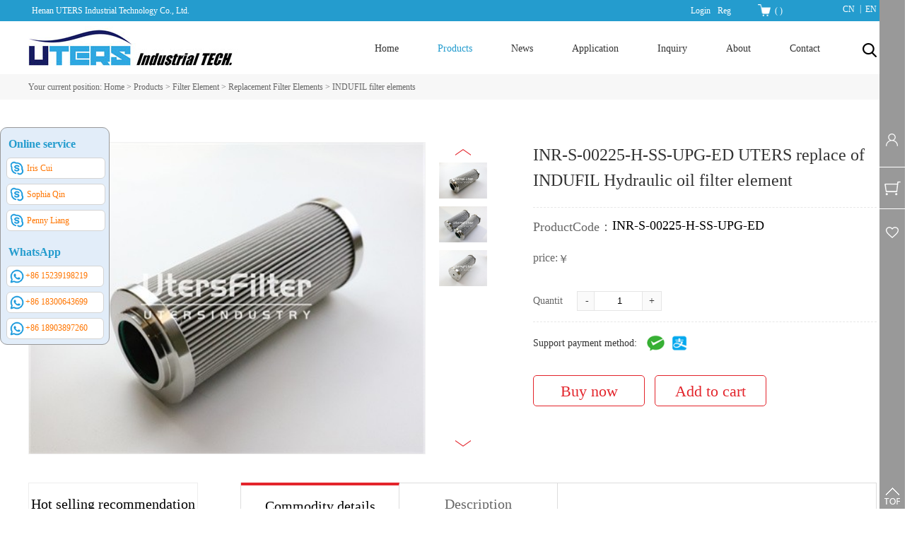

--- FILE ---
content_type: text/html;charset=utf-8
request_url: http://www.utersfiltration.com/prod_view.aspx?typeid=50048&id=2515&fid=t3:50048:3
body_size: 18642
content:
<!DOCTYPE HTML PUBLIC "-//W3C//DTD HTML 4.01 Transitional//EN" "http://www.w3c.org/TR/1999/REC-html401-19991224/loose.dtd">


<html lang="en" xmlns="http://www.w3.org/1999/xhtml">
<head><title>
	INR-S-00225-H-SS-UPG-ED UTERS replace of INDUFIL Hydraulic oil filter element    - Henan UTERS Industrial Technology Co., Ltd.
</title><meta name="keywords" content="INR-S-00225-H-SS-UPG-ED UTERS replace of INDUFIL Hydraulic oil filter element   ,Henan UTERS Industrial Technology Co., Ltd."/><meta name="description" content="Model INR-S-00225-H-SS-UPG-ED UTERS replace of INDUFIL Hydraulic oil filter element   Manufacturer Henan UTERS Industrial Technology Co.,LtdBrandsUTERS..."/><meta name="renderer" content="webkit" /><meta content="text/html; charset=utf-8" http-equiv="Content-Type" /><link id="css__prod_view" rel="stylesheet" type="text/css" href="https://0.rc.xiniu.com/g4/M00/13/F1/CgAG0mFD8JGAK68LAABvRC0lF8I324.css?d=20210921193547" /><link rel="bookmark" href="/Images/logo.ico" /><link rel="shortcut icon" href="/Images/logo.ico" />
	
	<script type="text/javascript">var _jtime=new Date();function jqload(){window.jLoad=new Date()-_jtime;}function jqerror(){window.jLoad=-1;}</script>
    <script type="text/javascript" src="https://1.rc.xiniu.com/js/jq/jqueryV173.js" onload="jqload()" onerror="jqerror()" id="jquery"></script>
	<script type="text/javascript" src="https://1.rc.xiniu.com/js/pb/2/Public.js"></script>	
	<script type="text/javascript" src="https://1.rc.xiniu.com/js/tl/swfobject_modified.js"></script>
	<script type="text/javascript" src="https://1.rc.xiniu.com/js/tl/swfobject.js"></script>
	 

<script type="text/javascript">
var Tawk_API=Tawk_API||{}, Tawk_LoadStart=new Date();
(function(){
var s1=document.createElement("script"),s0=document.getElementsByTagName("script")[0];
s1.async=true;
s1.src='https://embed.tawk.to/621f2df51ffac05b1d7c8b1b/1ft4sn20b';
s1.charset='UTF-8';
s1.setAttribute('crossorigin','*');
s0.parentNode.insertBefore(s1,s0);
})();
</script>

</head>
<body class="prod_view_body">
<form method="get" id="form1" name="form1" NavigateId="3" data-pid="021821821801452162152002132142012042072152130196215204210209014501982102080" data-mid="020801452162152002132142012042072152130196215204210209014501982102080">
<div class="aspNetHidden">
<input type="hidden" name="__VIEWSTATE" id="__VIEWSTATE" value="" />
</div>

        
        <div id="ea_h">
            <div class="top">
                
                <div class="h_top_welcomes">
                    <div class="h_top_welcomes_txt">
                    <span name="_edi_h56_1">Henan UTERS Industrial Technology Co., Ltd. </span>
                    </div>
                </div>
                
                <div class="t_t">
                    
                    <div id="t_logo" class="t_logo"> 
                        
                        <div id="ea_l"><h1><a href="/" target="_self"><img alt="Henan youtes Industrial Technology Co., Ltd" src="https://0.rc.xiniu.com/g3/M00/65/67/CgAH6F8j6kCAPj7GAAAZxEN19I8713.jpg" /></a></h1></div>
                         
                        
                      <div class="ea_2">
Eutex Industrial Technology</div>
                         
                    </div>
                  
                    
                    
                    <div id="t_ver" class="t_ver">
                        <ul>
                            
                                    <li><a href='http://www.utersfilter.com/'>CN</a></li>
                                
                                    <li><a href='http://www.utersfiltration.com/'>EN</a></li>
                                
                        </ul>
                        
                    </div>
                    
                    
                            <div id="xn_h_12_wrap" class="xn_h_12_wrap">
                                
                                 
                                    <div id="EIMS_C_40000_Panel">
                                        <ul id="EIMS_C_40000_Normall" class="xn_h_12_redlogin">
                                            <li id="EIMS_C_40000_normallName" class="xn_h_12_rlname"></li>
                                            <li id="EIMS_C_40000_normallName1" class="xn_h_12_rlname1"></li>
                                            <li class="xn_h_12_rllogin"><a href="login.aspx">Login</a></li>
                                            <li class="xn_h_12_rlreg"><a href="reg.aspx">Reg</a></li>
                                        </ul>
                                        <ul id="EIMS_C_40000_Logined" class="xn_h_12_onlogin" style="display: none">
                                            <li class="xn_h_12_olwel"><span name="_onlogin1">Welcome,</span></li>
                                            <li class="xn_h_12_olname"><span id="EIMS_C_40000_loginedName"></span></li>
                                            <li class="xn_h_12_oltc"><a id="EIMS_C_40000_loginout" href="javascript:void(0)">Exit</a></li>
                                        </ul> 
                                    </div>
                                    
                                
                                
                            </div>
                            
                            
                            <div id="xn_h_15_wrap" class="xn_h_15_wrap">
                                
                                <div id="EIMS_C_40007_1_panel" class="EIMS_C_40007_1_wrap">
                                    <div id="EIMS_C_40007_1_cartn" class="EIMS_C_40007_1_cartn">
                                        <span class="EIMS_C_40007_1_carimg">
                                            <img data-original="https://1.rc.xiniu.com/rc/Heads/11135/images/shopcar.png" alt="Shopping cart pictures" src="" />
                                        </span> 
                                        <span class="EIMS_C_40007_1_cartname" onclick="EIMS_C_40007_1.ClickShopCart()">Shopping cart</span>
                                        <span class="xn_h_15_left">(</span>
                                        <span class="EIMS_C_40007_1_cartorder" id="EIMS_C_40007_1_cartorder"></span>
                                        <span class="xn_h_15_right">)</span>
                                    </div>
                                </div>
                                
                                
                            </div>
                            
                </div>
                
                <div id="ea_n">
                    
                    <div id="nav" class="nav">
                      
                      
                      
                	<div class="xn_h_32_wrap" id="xn_h_32_wrap"     >
                		
	                	<div class="xn_h_32_searchBox">
			                <div id="xn_h_32_search" class="xn_h_32_search">
			                    <table cellspacing="0" cellpadding="0"  border="0"><tr>
<td>
<input name="xn_h_32_Search$tbSearch" type="text" id="xn_h_32_Search_tbSearch" class="xn_h_32_text" DefaultText="" onmousedown="if(this.value == &#39;&#39;){this.value = &#39;&#39;;}" onkeyup="ShoveEIMS3_OnKeyPress(event, &#39;img_xn_h_32_Search&#39;)" onkeydown="ShoveEIMS3_OnKeyDown(event)" onblur="if(this.value == &#39;&#39; || this.value == &#39;&#39;){this.value = &#39;&#39;;}" /></td>
<td><img id="img_xn_h_32_Search" border="0" src="https://1.rc.xiniu.com/rc/Heads/54788/images/search.png" alt="Henan UTERS Industrial Technology Co., Ltd." LevelOneType="2" onclick="ShoveEIMS3_Transf(this,'search.aspx','xn_h_32_Search_tbSearch','xn_h_32_Search', true)" style="cursor:pointer;" /></td>
</tr></table>
<script type='text/javascript'>document.getElementById("xn_h_32_Search_tbSearch").onkeydown=function(event){ var e=event || window.Event; if(e.keyCode==13){ e.returnValue = false;if(e.preventDefault){ e.preventDefault(); }}}</script>

			                </div>
			    			<span class="xn_h_32_close">×</span>                
						</div>
						<div class="xn_h_32_searchBtn"></div>
						
						
					</div>

				<div class="xn_h_32_wrap_bg"></div>
                      
                      
                      
                        <div class="nav_main">
                            <ul id="ShoveWebControl_VMenu1" class="type1Ul type1Ul_n000">
<li id="type1Li_n0" level=0 index=0 class="nav_menu1"><a href="/" target="_self" >Home</a></li>
<li id="type1Li_n3" level=0 data_id="3" type="n" index=1 class="nav_menu1">
<a href="products.aspx?TypeId=22&FId=t3:22:3" target="_self"><span name="ShoveWebControl_VMenu11051382564|T_Navigates|Id|3|Name">Products</span></a><ul id="type1Ul_t301" style="display:none" class="type1Ul type1Ul_t301">
<li id="type1Li_t301_1" data_id="3_22" class="nav_menu2" type="t" index=1 level=1><a href="products.aspx?TypeId=22&FId=t3:22:3" target="_self"><span name="ShoveWebControl_VMenu11855249497|T_ProductTypes|Id|22|Name">Filter Element</span></a>
<ul id="type1Ul_t3222" style="display:none" class="type1Ul type1Ul_t3222">
<li id="type1Li_t3222_1" data_id="3_50002" class="nav_menu3" type="t" index=1 level=2><a href="products.aspx?TypeId=50002&FId=t3:50002:3" target="_self"><span name="ShoveWebControl_VMenu1426718980|T_ProductTypes|Id|50002|Name">Replacement Filter Elements</span></a>
<ul id="type1Ul_t3500023" style="display:none" class="type1Ul type1Ul_t3500023">
<li id="type1Li_t3500023_1" data_id="3_50048" class="nav_menu4" type="t" index=1 level=3><a href="products.aspx?TypeId=50048&FId=t3:50048:3" target="_self"><span name="ShoveWebControl_VMenu11944844007|T_ProductTypes|Id|50048|Name">INDUFIL filter elements</span></a>
</li>
<li id="type1Li_t3500023_2" data_id="3_50047" class="nav_menu4" type="t" index=2 level=3><a href="products.aspx?TypeId=50047&FId=t3:50047:3" target="_self"><span name="ShoveWebControl_VMenu169328530|T_ProductTypes|Id|50047|Name">HYDAC filter elements</span></a>
</li>
<li id="type1Li_t3500023_3" data_id="3_50046" class="nav_menu4" type="t" index=3 level=3><a href="products.aspx?TypeId=50046&FId=t3:50046:3" target="_self"><span name="ShoveWebControl_VMenu1509169951|T_ProductTypes|Id|50046|Name">PALL filter elements</span></a>
</li>
<li id="type1Li_t3500023_4" data_id="3_50045" class="nav_menu4" type="t" index=4 level=3><a href="products.aspx?TypeId=50045&FId=t3:50045:3" target="_self"><span name="ShoveWebControl_VMenu11689490442|T_ProductTypes|Id|50045|Name">ARGO filter  elements</span></a>
</li>
<li id="type1Li_t3500023_5" data_id="3_50044" class="nav_menu4" type="t" index=5 level=3><a href="products.aspx?TypeId=50044&FId=t3:50044:3" target="_self"><span name="ShoveWebControl_VMenu1835542704|T_ProductTypes|Id|50044|Name">HY-PRO filter elements</span></a>
</li>
<li id="type1Li_t3500023_6" data_id="3_50043" class="nav_menu4" type="t" index=6 level=3><a href="products.aspx?TypeId=50043&FId=t3:50043:3" target="_self"><span name="ShoveWebControl_VMenu1537290549|T_ProductTypes|Id|50043|Name">VICKERS filter elements</span></a>
</li>
<li id="type1Li_t3500023_7" data_id="3_50042" class="nav_menu4" type="t" index=7 level=3><a href="products.aspx?TypeId=50042&FId=t3:50042:3" target="_self"><span name="ShoveWebControl_VMenu166351516|T_ProductTypes|Id|50042|Name">MAHLE filter elements</span></a>
</li>
<li id="type1Li_t3500023_8" data_id="3_50041" class="nav_menu4" type="t" index=8 level=3><a href="products.aspx?TypeId=50041&FId=t3:50041:3" target="_self"><span name="ShoveWebControl_VMenu1308013121|T_ProductTypes|Id|50041|Name">FILTREC filter elements</span></a>
</li>
<li id="type1Li_t3500023_9" data_id="3_50040" class="nav_menu4" type="t" index=9 level=3><a href="products.aspx?TypeId=50040&FId=t3:50040:3" target="_self"><span name="ShoveWebControl_VMenu1216945476|T_ProductTypes|Id|50040|Name">MP-FILTRI filter elements</span></a>
</li>
<li id="type1Li_t3500023_10" data_id="3_50039" class="nav_menu4" type="t" index=10 level=3><a href="products.aspx?TypeId=50039&FId=t3:50039:3" target="_self"><span name="ShoveWebControl_VMenu1328819749|T_ProductTypes|Id|50039|Name">EATON/INTERNORMEN filter elements</span></a>
</li>
<li id="type1Li_t3500023_11" data_id="3_50038" class="nav_menu4" type="t" index=11 level=3><a href="products.aspx?TypeId=50038&FId=t3:50038:3" target="_self"><span name="ShoveWebControl_VMenu1791966569|T_ProductTypes|Id|50038|Name">TAISEI KOGYO filter elements</span></a>
</li>
<li id="type1Li_t3500023_12" data_id="3_50037" class="nav_menu4" type="t" index=12 level=3><a href="products.aspx?TypeId=50037&FId=t3:50037:3" target="_self"><span name="ShoveWebControl_VMenu1554016226|T_ProductTypes|Id|50037|Name">STAUFF filter elements</span></a>
</li>
<li id="type1Li_t3500023_13" data_id="3_50036" class="nav_menu4" type="t" index=13 level=3><a href="products.aspx?TypeId=50036&FId=t3:50036:3" target="_self"><span name="ShoveWebControl_VMenu11060463732|T_ProductTypes|Id|50036|Name">NORMAN filter elements</span></a>
</li>
<li id="type1Li_t3500023_14" data_id="3_50035" class="nav_menu4" type="t" index=14 level=3><a href="products.aspx?TypeId=50035&FId=t3:50035:3" target="_self"><span name="ShoveWebControl_VMenu12041851947|T_ProductTypes|Id|50035|Name">DENISON filter elements</span></a>
</li>
<li id="type1Li_t3500023_15" data_id="3_50034" class="nav_menu4" type="t" index=15 level=3><a href="products.aspx?TypeId=50034&FId=t3:50034:3" target="_self"><span name="ShoveWebControl_VMenu11234307073|T_ProductTypes|Id|50034|Name">MOOG filter elements</span></a>
</li>
<li id="type1Li_t3500023_16" data_id="3_50033" class="nav_menu4" type="t" index=16 level=3><a href="products.aspx?TypeId=50033&FId=t3:50033:3" target="_self"><span name="ShoveWebControl_VMenu11998540671|T_ProductTypes|Id|50033|Name">DONALDSON filter elements</span></a>
</li>
<li id="type1Li_t3500023_17" data_id="3_50032" class="nav_menu4" type="t" index=17 level=3><a href="products.aspx?TypeId=50032&FId=t3:50032:3" target="_self"><span name="ShoveWebControl_VMenu11983385354|T_ProductTypes|Id|50032|Name">Schroeder filter elements</span></a>
</li>
<li id="type1Li_t3500023_18" data_id="3_50031" class="nav_menu4" type="t" index=18 level=3><a href="products.aspx?TypeId=50031&FId=t3:50031:3" target="_self"><span name="ShoveWebControl_VMenu12045908189|T_ProductTypes|Id|50031|Name">BOSCH REXROTH & EPPENSTEINER filter elements</span></a>
</li>
<li id="type1Li_t3500023_19" data_id="3_50030" class="nav_menu4" type="t" index=19 level=3><a href="products.aspx?TypeId=50030&FId=t3:50030:3" target="_self"><span name="ShoveWebControl_VMenu11271900833|T_ProductTypes|Id|50030|Name">BOLL&KIRCH filter elements</span></a>
</li>
<li id="type1Li_t3500023_20" data_id="3_50029" class="nav_menu4" type="t" index=20 level=3><a href="products.aspx?TypeId=50029&FId=t3:50029:3" target="_self"><span name="ShoveWebControl_VMenu1359072303|T_ProductTypes|Id|50029|Name">UFI filter elements</span></a>
</li>
<li id="type1Li_t3500023_21" data_id="3_50028" class="nav_menu4" type="t" index=21 level=3><a href="products.aspx?TypeId=50028&FId=t3:50028:3" target="_self"><span name="ShoveWebControl_VMenu1259277597|T_ProductTypes|Id|50028|Name">SOFIMA filter elements</span></a>
</li>
<li id="type1Li_t3500023_22" data_id="3_50027" class="nav_menu4" type="t" index=22 level=3><a href="products.aspx?TypeId=50027&FId=t3:50027:3" target="_self"><span name="ShoveWebControl_VMenu11904495569|T_ProductTypes|Id|50027|Name">HUSKY filter elements</span></a>
</li>
<li id="type1Li_t3500023_23" data_id="3_50026" class="nav_menu4" type="t" index=23 level=3><a href="products.aspx?TypeId=50026&FId=t3:50026:3" target="_self"><span name="ShoveWebControl_VMenu144002222|T_ProductTypes|Id|50026|Name">LEEMIN filter elements</span></a>
</li>
<li id="type1Li_t3500023_24" data_id="3_50025" class="nav_menu4" type="t" index=24 level=3><a href="products.aspx?TypeId=50025&FId=t3:50025:3" target="_self"><span name="ShoveWebControl_VMenu11013875463|T_ProductTypes|Id|50025|Name">707 Institute Filter Elements</span></a>
</li>
<li id="type1Li_t3500023_25" data_id="3_50024" class="nav_menu4" type="t" index=25 level=3><a href="products.aspx?TypeId=50024&FId=t3:50024:3" target="_self"><span name="ShoveWebControl_VMenu11999001607|T_ProductTypes|Id|50024|Name">VOKES filter elements</span></a>
</li>
<li id="type1Li_t3500023_26" data_id="3_50023" class="nav_menu4" type="t" index=26 level=3><a href="products.aspx?TypeId=50023&FId=t3:50023:3" target="_self"><span name="ShoveWebControl_VMenu11747577092|T_ProductTypes|Id|50023|Name">Hilliard filter elements</span></a>
</li>
<li id="type1Li_t3500023_27" data_id="3_50022" class="nav_menu4" type="t" index=27 level=3><a href="products.aspx?TypeId=50022&FId=t3:50022:3" target="_self"><span name="ShoveWebControl_VMenu11900519523|T_ProductTypes|Id|50022|Name">Other brands filter element</span></a>
</li>
</ul>
</li>
<li id="type1Li_t3222_2" data_id="3_50003" class="nav_menu3" type="t" index=2 level=2><a href="products.aspx?TypeId=50003&FId=t3:50003:3" target="_self"><span name="ShoveWebControl_VMenu1667447881|T_ProductTypes|Id|50003|Name">Coalescence & Separation Filter Elements</span></a>
<ul id="type1Ul_t3500033" style="display:none" class="type1Ul type1Ul_t3500033">
<li id="type1Li_t3500033_1" data_id="3_50089" class="nav_menu4" type="t" index=1 level=3><a href="products.aspx?TypeId=50089&FId=t3:50089:3" target="_self"><span name="ShoveWebControl_VMenu11545731632|T_ProductTypes|Id|50089|Name">Votech replacements</span></a>
</li>
<li id="type1Li_t3500033_2" data_id="3_50088" class="nav_menu4" type="t" index=2 level=3><a href="products.aspx?TypeId=50088&FId=t3:50088:3" target="_self"><span name="ShoveWebControl_VMenu11549750985|T_ProductTypes|Id|50088|Name">FACET replacements</span></a>
</li>
<li id="type1Li_t3500033_3" data_id="3_50087" class="nav_menu4" type="t" index=3 level=3><a href="products.aspx?TypeId=50087&FId=t3:50087:3" target="_self"><span name="ShoveWebControl_VMenu11125731052|T_ProductTypes|Id|50087|Name">Velco replacements</span></a>
</li>
<li id="type1Li_t3500033_4" data_id="3_50086" class="nav_menu4" type="t" index=4 level=3><a href="products.aspx?TypeId=50086&FId=t3:50086:3" target="_self"><span name="ShoveWebControl_VMenu11260863069|T_ProductTypes|Id|50086|Name">Others</span></a>
</li>
<li id="type1Li_t3500033_5" data_id="3_50054" class="nav_menu4" type="t" index=5 level=3><a href="products.aspx?TypeId=50054&FId=t3:50054:3" target="_self"><span name="ShoveWebControl_VMenu12126695728|T_ProductTypes|Id|50054|Name">KAYDON replacements</span></a>
</li>
<li id="type1Li_t3500033_6" data_id="3_50053" class="nav_menu4" type="t" index=6 level=3><a href="products.aspx?TypeId=50053&FId=t3:50053:3" target="_self"><span name="ShoveWebControl_VMenu11250798181|T_ProductTypes|Id|50053|Name">FAUDI replacements</span></a>
</li>
<li id="type1Li_t3500033_7" data_id="3_50052" class="nav_menu4" type="t" index=7 level=3><a href="products.aspx?TypeId=50052&FId=t3:50052:3" target="_self"><span name="ShoveWebControl_VMenu11693267506|T_ProductTypes|Id|50052|Name">PECO/Peco Facet replacements</span></a>
</li>
<li id="type1Li_t3500033_8" data_id="3_50051" class="nav_menu4" type="t" index=8 level=3><a href="products.aspx?TypeId=50051&FId=t3:50051:3" target="_self"><span name="ShoveWebControl_VMenu1963214357|T_ProductTypes|Id|50051|Name">BEA replacements</span></a>
</li>
<li id="type1Li_t3500033_9" data_id="3_50050" class="nav_menu4" type="t" index=9 level=3><a href="products.aspx?TypeId=50050&FId=t3:50050:3" target="_self"><span name="ShoveWebControl_VMenu11503882109|T_ProductTypes|Id|50050|Name">PETROGAS replacements</span></a>
</li>
<li id="type1Li_t3500033_10" data_id="3_50049" class="nav_menu4" type="t" index=10 level=3><a href="products.aspx?TypeId=50049&FId=t3:50049:3" target="_self"><span name="ShoveWebControl_VMenu12052879402|T_ProductTypes|Id|50049|Name">PALL replacements</span></a>
</li>
</ul>
</li>
<li id="type1Li_t3222_3" data_id="3_50015" class="nav_menu3" type="t" index=3 level=2><a href="products.aspx?TypeId=50015&FId=t3:50015:3" target="_self"><span name="ShoveWebControl_VMenu1787372761|T_ProductTypes|Id|50015|Name">Industrial Factory Filter Elements</span></a>
</li>
<li id="type1Li_t3222_4" data_id="3_50021" class="nav_menu3" type="t" index=4 level=2><a href="products.aspx?TypeId=50021&FId=t3:50021:3" target="_self"><span name="ShoveWebControl_VMenu11273397362|T_ProductTypes|Id|50021|Name">Stainless Steel Filter Elements</span></a>
<ul id="type1Ul_t3500213" style="display:none" class="type1Ul type1Ul_t3500213">
<li id="type1Li_t3500213_1" data_id="3_50059" class="nav_menu4" type="t" index=1 level=3><a href="products.aspx?TypeId=50059&FId=t3:50059:3" target="_self"><span name="ShoveWebControl_VMenu11033644249|T_ProductTypes|Id|50059|Name">Other Customized SS Filter Elements</span></a>
</li>
<li id="type1Li_t3500213_2" data_id="3_50058" class="nav_menu4" type="t" index=2 level=3><a href="products.aspx?TypeId=50058&FId=t3:50058:3" target="_self"><span name="ShoveWebControl_VMenu11724005683|T_ProductTypes|Id|50058|Name">Servo Valve Special Filter Cartridge</span></a>
</li>
<li id="type1Li_t3500213_3" data_id="3_50057" class="nav_menu4" type="t" index=3 level=3><a href="products.aspx?TypeId=50057&FId=t3:50057:3" target="_self"><span name="ShoveWebControl_VMenu1567946795|T_ProductTypes|Id|50057|Name">Stainless Steel Sintered Filter Element</span></a>
</li>
<li id="type1Li_t3500213_4" data_id="3_50056" class="nav_menu4" type="t" index=4 level=3><a href="products.aspx?TypeId=50056&FId=t3:50056:3" target="_self"><span name="ShoveWebControl_VMenu11261188359|T_ProductTypes|Id|50056|Name">Stainless Steel Welded Filter Element</span></a>
</li>
<li id="type1Li_t3500213_5" data_id="3_50055" class="nav_menu4" type="t" index=5 level=3><a href="products.aspx?TypeId=50055&FId=t3:50055:3" target="_self"><span name="ShoveWebControl_VMenu11963256311|T_ProductTypes|Id|50055|Name">Stainless Steel Adhesive Filter Element</span></a>
</li>
</ul>
</li>
<li id="type1Li_t3222_5" data_id="3_50016" class="nav_menu3" type="t" index=5 level=2><a href="products.aspx?TypeId=50016&FId=t3:50016:3" target="_self"><span name="ShoveWebControl_VMenu1141135362|T_ProductTypes|Id|50016|Name">Air Compressor Filter Elements</span></a>
<ul id="type1Ul_t3500163" style="display:none" class="type1Ul type1Ul_t3500163">
<li id="type1Li_t3500163_1" data_id="3_50081" class="nav_menu4" type="t" index=1 level=3><a href="products.aspx?TypeId=50081&FId=t3:50081:3" target="_self"><span name="ShoveWebControl_VMenu11620930290|T_ProductTypes|Id|50081|Name">Compressed Air Precision Filter Elements</span></a>
</li>
<li id="type1Li_t3500163_2" data_id="3_50080" class="nav_menu4" type="t" index=2 level=3><a href="products.aspx?TypeId=50080&FId=t3:50080:3" target="_self"><span name="ShoveWebControl_VMenu1446997072|T_ProductTypes|Id|50080|Name">Oil Mist Separation Filter Elements</span></a>
</li>
<li id="type1Li_t3500163_3" data_id="3_50079" class="nav_menu4" type="t" index=3 level=3><a href="products.aspx?TypeId=50079&FId=t3:50079:3" target="_self"><span name="ShoveWebControl_VMenu11869206176|T_ProductTypes|Id|50079|Name">Air Compressor Air/Oil Separation Filter</span></a>
</li>
<li id="type1Li_t3500163_4" data_id="3_50078" class="nav_menu4" type="t" index=4 level=3><a href="products.aspx?TypeId=50078&FId=t3:50078:3" target="_self"><span name="ShoveWebControl_VMenu11942500642|T_ProductTypes|Id|50078|Name">Air Compressor Air filter elements</span></a>
</li>
<li id="type1Li_t3500163_5" data_id="3_50077" class="nav_menu4" type="t" index=5 level=3><a href="products.aspx?TypeId=50077&FId=t3:50077:3" target="_self"><span name="ShoveWebControl_VMenu11050947296|T_ProductTypes|Id|50077|Name">Air Compressor Oil Filter</span></a>
</li>
</ul>
</li>
<li id="type1Li_t3222_6" data_id="3_50017" class="nav_menu3" type="t" index=6 level=2><a href="products.aspx?TypeId=50017&FId=t3:50017:3" target="_self"><span name="ShoveWebControl_VMenu1412733427|T_ProductTypes|Id|50017|Name">Dust Removal & Air Purification</span></a>
<ul id="type1Ul_t3500173" style="display:none" class="type1Ul type1Ul_t3500173">
<li id="type1Li_t3500173_1" data_id="3_50084" class="nav_menu4" type="t" index=1 level=3><a href="products.aspx?TypeId=50084&FId=t3:50084:3" target="_self"><span name="ShoveWebControl_VMenu11926965378|T_ProductTypes|Id|50084|Name">Air Respirator Filter Cartridge</span></a>
</li>
<li id="type1Li_t3500173_2" data_id="3_50083" class="nav_menu4" type="t" index=2 level=3><a href="products.aspx?TypeId=50083&FId=t3:50083:3" target="_self"><span name="ShoveWebControl_VMenu11496177194|T_ProductTypes|Id|50083|Name">Plate and Frame Filters</span></a>
</li>
<li id="type1Li_t3500173_3" data_id="3_50082" class="nav_menu4" type="t" index=3 level=3><a href="products.aspx?TypeId=50082&FId=t3:50082:3" target="_self"><span name="ShoveWebControl_VMenu1167441383|T_ProductTypes|Id|50082|Name">Air Filter Cartridge</span></a>
</li>
</ul>
</li>
<li id="type1Li_t3222_7" data_id="3_50018" class="nav_menu3" type="t" index=7 level=2><a href="products.aspx?TypeId=50018&FId=t3:50018:3" target="_self"><span name="ShoveWebControl_VMenu140348438|T_ProductTypes|Id|50018|Name">Water Filter Elements</span></a>
<ul id="type1Ul_t3500183" style="display:none" class="type1Ul type1Ul_t3500183">
<li id="type1Li_t3500183_1" data_id="3_50076" class="nav_menu4" type="t" index=1 level=3><a href="products.aspx?TypeId=50076&FId=t3:50076:3" target="_self"><span name="ShoveWebControl_VMenu125326308|T_ProductTypes|Id|50076|Name">Water Sample Filter</span></a>
</li>
<li id="type1Li_t3500183_2" data_id="3_50075" class="nav_menu4" type="t" index=2 level=3><a href="products.aspx?TypeId=50075&FId=t3:50075:3" target="_self"><span name="ShoveWebControl_VMenu11642778135|T_ProductTypes|Id|50075|Name">Wound Filter Elements</span></a>
</li>
<li id="type1Li_t3500183_3" data_id="3_50074" class="nav_menu4" type="t" index=3 level=3><a href="products.aspx?TypeId=50074&FId=t3:50074:3" target="_self"><span name="ShoveWebControl_VMenu11837972482|T_ProductTypes|Id|50074|Name">PP Pleated Filter Element</span></a>
</li>
<li id="type1Li_t3500183_4" data_id="3_50073" class="nav_menu4" type="t" index=4 level=3><a href="products.aspx?TypeId=50073&FId=t3:50073:3" target="_self"><span name="ShoveWebControl_VMenu11235449259|T_ProductTypes|Id|50073|Name">PP Melt Blown Filter Element</span></a>
</li>
<li id="type1Li_t3500183_5" data_id="3_50072" class="nav_menu4" type="t" index=5 level=3><a href="products.aspx?TypeId=50072&FId=t3:50072:3" target="_self"><span name="ShoveWebControl_VMenu1784254673|T_ProductTypes|Id|50072|Name">Large Flow Water Treatment Filter Elements</span></a>
</li>
</ul>
</li>
</ul>
</li>
<li id="type1Li_t301_2" data_id="3_50013" class="nav_menu2" type="t" index=2 level=1><a href="products.aspx?TypeId=50013&FId=t3:50013:3" target="_self"><span name="ShoveWebControl_VMenu11546387282|T_ProductTypes|Id|50013|Name">Oil Filters</span></a>
<ul id="type1Ul_t3500132" style="display:none" class="type1Ul type1Ul_t3500132">
<li id="type1Li_t3500132_1" data_id="3_50090" class="nav_menu3" type="t" index=1 level=2><a href="products.aspx?TypeId=50090&FId=t3:50090:3" target="_self"><span name="ShoveWebControl_VMenu1909765136|T_ProductTypes|Id|50090|Name">Handheld Oil Filter</span></a>
</li>
<li id="type1Li_t3500132_2" data_id="3_50020" class="nav_menu3" type="t" index=2 level=2><a href="products.aspx?TypeId=50020&FId=t3:50020:3" target="_self"><span name="ShoveWebControl_VMenu1814678138|T_ProductTypes|Id|50020|Name">Hydraulic Filters</span></a>
</li>
<li id="type1Li_t3500132_3" data_id="3_50071" class="nav_menu3" type="t" index=3 level=2><a href="products.aspx?TypeId=50071&FId=t3:50071:3" target="_self"><span name="ShoveWebControl_VMenu11350572344|T_ProductTypes|Id|50071|Name">Air Compression Filter</span></a>
</li>
<li id="type1Li_t3500132_4" data_id="3_50070" class="nav_menu3" type="t" index=4 level=2><a href="products.aspx?TypeId=50070&FId=t3:50070:3" target="_self"><span name="ShoveWebControl_VMenu11678587147|T_ProductTypes|Id|50070|Name">Water Filters</span></a>
</li>
</ul>
</li>
<li id="type1Li_t301_3" data_id="3_50014" class="nav_menu2" type="t" index=3 level=1><a href="products.aspx?TypeId=50014&FId=t3:50014:3" target="_self"><span name="ShoveWebControl_VMenu1574804145|T_ProductTypes|Id|50014|Name">Oil Purifier Machine</span></a>
<ul id="type1Ul_t3500142" style="display:none" class="type1Ul type1Ul_t3500142">
<li id="type1Li_t3500142_1" data_id="3_50019" class="nav_menu3" type="t" index=1 level=2><a href="products.aspx?TypeId=50019&FId=t3:50019:3" target="_self"><span name="ShoveWebControl_VMenu11957149198|T_ProductTypes|Id|50019|Name">Handheld Oil Filter</span></a>
</li>
<li id="type1Li_t3500142_2" data_id="3_50069" class="nav_menu3" type="t" index=2 level=2><a href="products.aspx?TypeId=50069&FId=t3:50069:3" target="_self"><span name="ShoveWebControl_VMenu1348584441|T_ProductTypes|Id|50069|Name">Others</span></a>
</li>
<li id="type1Li_t3500142_3" data_id="3_50068" class="nav_menu3" type="t" index=3 level=2><a href="products.aspx?TypeId=50068&FId=t3:50068:3" target="_self"><span name="ShoveWebControl_VMenu1271092716|T_ProductTypes|Id|50068|Name">Replace of Hydac Oil Purifier</span></a>
</li>
<li id="type1Li_t3500142_4" data_id="3_50067" class="nav_menu3" type="t" index=4 level=2><a href="products.aspx?TypeId=50067&FId=t3:50067:3" target="_self"><span name="ShoveWebControl_VMenu1494658562|T_ProductTypes|Id|50067|Name">Replace Pall Oil Purifier</span></a>
</li>
<li id="type1Li_t3500142_5" data_id="3_50066" class="nav_menu3" type="t" index=5 level=2><a href="products.aspx?TypeId=50066&FId=t3:50066:3" target="_self"><span name="ShoveWebControl_VMenu12077989599|T_ProductTypes|Id|50066|Name">Efficient Vacuum Oil Purifier</span></a>
</li>
<li id="type1Li_t3500142_6" data_id="3_50065" class="nav_menu3" type="t" index=6 level=2><a href="products.aspx?TypeId=50065&FId=t3:50065:3" target="_self"><span name="ShoveWebControl_VMenu11258535428|T_ProductTypes|Id|50065|Name">Coalescence Dehydration Oil Purifier</span></a>
</li>
<li id="type1Li_t3500142_7" data_id="3_50064" class="nav_menu3" type="t" index=7 level=2><a href="products.aspx?TypeId=50064&FId=t3:50064:3" target="_self"><span name="ShoveWebControl_VMenu12145987118|T_ProductTypes|Id|50064|Name">Explosion-proof Box-Type Movable Oil Purifier</span></a>
</li>
<li id="type1Li_t3500142_8" data_id="3_50063" class="nav_menu3" type="t" index=8 level=2><a href="products.aspx?TypeId=50063&FId=t3:50063:3" target="_self"><span name="ShoveWebControl_VMenu11472911701|T_ProductTypes|Id|50063|Name">High-Solids Content Oil Purifier</span></a>
</li>
<li id="type1Li_t3500142_9" data_id="3_50062" class="nav_menu3" type="t" index=9 level=2><a href="products.aspx?TypeId=50062&FId=t3:50062:3" target="_self"><span name="ShoveWebControl_VMenu1682755561|T_ProductTypes|Id|50062|Name">High-Viscosity Oil Purifier</span></a>
</li>
<li id="type1Li_t3500142_10" data_id="3_50061" class="nav_menu3" type="t" index=10 level=2><a href="products.aspx?TypeId=50061&FId=t3:50061:3" target="_self"><span name="ShoveWebControl_VMenu11336548774|T_ProductTypes|Id|50061|Name">High-Precision Oil Purifier</span></a>
</li>
<li id="type1Li_t3500142_11" data_id="3_50060" class="nav_menu3" type="t" index=11 level=2><a href="products.aspx?TypeId=50060&FId=t3:50060:3" target="_self"><span name="ShoveWebControl_VMenu1930297510|T_ProductTypes|Id|50060|Name">Portable Oil Purifier</span></a>
</li>
</ul>
</li>
</ul>
</li>
<li id="type1Li_n2" level=0 data_id="2" type="n" index=2 class="nav_menu1">
<a href="news_complex.aspx?FId=n2:2:2" target="_self"><span name="ShoveWebControl_VMenu11198102799|T_Navigates|Id|2|Name">News</span></a><ul id="type1Ul_t201" style="display:none" class="type1Ul type1Ul_t201">
<li id="type1Li_t201_1" data_id="2_4" class="nav_menu2" type="t" index=1 level=1><a href="news_complex.aspx?FId=t2:4:2&TypeId=4" target="_self"><span name="ShoveWebControl_VMenu11857866245|T_NewsTypes|Id|4|Name">Product News</span></a>
<ul id="type1Ul_t242" style="display:none" class="type1Ul type1Ul_t242">
<li id="type1Li_t242_1" data_id="2_50022" class="nav_menu3" type="t" index=1 level=2><a href="news_complex.aspx?FId=t2:50022:2&TypeId=50022" target="_self"><span name="ShoveWebControl_VMenu1126646802|T_NewsTypes|Id|50022|Name">优特斯工业LYC-C系列三级箱式移动滤油机</span></a>
</li>
</ul>
</li>
</ul>
</li>
<li id="type1Li_n26" level=0 data_id="26" type="n" index=3 class="nav_menu1">
<a href="teachers_complex.aspx?FId=n26:26:26" rel="nofollow" target="_self"><span name="ShoveWebControl_VMenu11453522451|T_Navigates|Id|26|Name">Application</span></a><ul id="type1Ul_t2601" style="display:none" class="type1Ul type1Ul_t2601">
<li id="type1Li_t2601_1" data_id="26_66" class="nav_menu2" type="t" index=1 level=1><a href="teachers_complex.aspx?FId=t26:66:26&TypeId=66" rel="nofollow" target="_self"><span name="ShoveWebControl_VMenu1945725352|T_NewsTypes|Id|66|Name">Application field</span></a>
</li>
</ul>
</li>
<li id="type1Li_n9" level=0 data_id="9" type="n" index=4 class="nav_menu1">
<a href="feedback.aspx?FId=n9:9:9" rel="nofollow" target="_self"><span name="ShoveWebControl_VMenu11750714637|T_Navigates|Id|9|Name">Inquiry</span></a><ul id="type1Ul_t901" style="display:none" class="type1Ul type1Ul_t901">
<li id="type1Li_t901_1" data_id="9_6" class="nav_menu2" type="t" index=1 level=1><a href="feedback.aspx?FId=t9:6:9&TypeId=6" rel="nofollow" target="_self"><span name="ShoveWebControl_VMenu1498803689|T_AdvisoryTypes|Id|6|Name">Leave Message</span></a>
</li>
<li id="type1Li_t901_2" data_id="9_4" class="nav_menu2" type="t" index=2 level=1><a href="feedback.aspx?FId=t9:4:9&TypeId=4" rel="nofollow" target="_self"><span name="ShoveWebControl_VMenu1712997625|T_AdvisoryTypes|Id|4|Name">Feedback</span></a>
</li>
</ul>
</li>
<li id="type1Li_n1" level=0 data_id="1" type="n" index=5 class="nav_menu1">
<a href="about.aspx?TypeId=1&FId=t1:1:1" rel="nofollow" target="_self"><span name="ShoveWebControl_VMenu11481381338|T_Navigates|Id|1|Name">About</span></a><ul id="type1Ul_t101" style="display:none" class="type1Ul type1Ul_t101">
<li id="type1Li_t101_1" data_id="1_1" class="nav_menu2" type="t" index=1 level=1><a href="about.aspx?TypeId=1&FId=t1:1:1" rel="nofollow" target="_self"><span name="ShoveWebControl_VMenu1630518534|T_NewsTypes|Id|1|Name">Company Profile</span></a>
</li>
<li id="type1Li_t101_2" data_id="1_2" class="nav_menu2" type="t" index=2 level=1><a href="about.aspx?TypeId=2&FId=t1:2:1" rel="nofollow" target="_self"><span name="ShoveWebControl_VMenu11083356798|T_NewsTypes|Id|2|Name">Company culture</span></a>
</li>
</ul>
</li>
<li id="type1Li_n7" level=0 data_id="7" type="n" index=6 class="nav_menu1">
<a href="contact.aspx?FId=n7:7:7" rel="nofollow" target="_self"><span name="ShoveWebControl_VMenu11652919068|T_Navigates|Id|7|Name">Contact</span></a><ul id="type1Ul_t701" style="display:none" class="type1Ul type1Ul_t701">
<li id="type1Li_t701_1" data_id="7_13" class="nav_menu2" type="t" index=1 level=1><a href="contact.aspx?FId=t7:13:7&TypeId=13" rel="nofollow" target="_self"><span name="ShoveWebControl_VMenu1937888049|T_NewsTypes|Id|13|Name">Contact information</span></a>
</li>
</ul>
</li>
</ul>
<script type="text/javascript">var ShoveWebControl_VMenu1={normal:{class1:'nav_menu1',class2:'nav_menu2',class3:'nav_menu3',class4:'nav_menu4',class5:'nav_menu5',class6:'nav_menu6'},visited:{class1:'nav_menu1_2',class2:'nav_menu2_2',class3:'nav_menu3_2',class4:'nav_menu4_2',class5:'nav_menu5_2',class6:'nav_menu6_2',class6:'nav_menu6_2'},home:{defaultClass:'nav_menu1',visitedClass:'nav_menu1_2'},content:{defaultClass:'',visitedClass:'',focusClass:''},focus:{class1:'nav_menu1_cur',class2:'nav_menu2_cur',class3:'nav_menu3_cur',class4:'nav_menu4_cur',class5:'nav_menu5_cur',class6:'nav_menu6_cur'},beforeTag:{packUpClass:'',packDownClass:''},expendEffect:1,aniEffect:3,fIdParam:'FId',topUlId:'ShoveWebControl_VMenu1',homeLiId:'type1Li_n0'};ShoveWebControl_VMenu1.menu=new BaseControlMenu();ShoveWebControl_VMenu1.menu.Init('ShoveWebControl_VMenu1',ShoveWebControl_VMenu1);ShoveWebControl_VMenu1.menu.InitMenu('type1Ul_n000',ShoveWebControl_VMenu1);</script>
                        </div>
                        
                    </div>
                    </div>
                 
            </div>
             
        </div>
        
        
        <div id="ea_ba">
            
            
        </div>
        

        <div id="ea_c">
            <div class="n_main">
                
                <div id="n_content_right_name_r" class="n_content_right_name_r">
                    <ul>
                        <li>
                            <span class="n_r_wz1">
                                
                                <span name="_n_r_wz1">Your current position:</span>
                                
                            </span><span class="n_r_wz2">
                                <a href="/">
                                <span name="_n_r_wz2">Home</span>
                                </a>
                            </span><span class="n_r_wz3"> > </span>
                            <span class="n_r_wz4">
                                <span id='ShoveWebControl_Text_products'><a href="products.aspx?TypeId=10&FId=t3:10:3" target="_self">Products</a></span>
                            </span>
                            <span class="n_r_wz5"> > </span>
                            <span class="n_r_wz6">
                                <a href="products.aspx?TypeId=22&FId=t3:22:3" class="clas2">Filter Element</a><span class="n_r_wz3">&nbsp;&gt;&nbsp;</span><a href="products.aspx?TypeId=50002&FId=t3:50002:3" class="clas3">Replacement Filter Elements</a><span class="n_r_wz3">&nbsp;&gt;&nbsp;</span><a href="products.aspx?TypeId=50048&FId=t3:50048:3" class="curr4">INDUFIL filter elements</a>
                            </span>
                        </li>
                        <li>
                            <img src="https://1.rc.xiniu.com/rc/Contents/26500/Images/icpsp1_n_right_wz.png" alt="" />
                        </li>
                    </ul>
                    
                </div>
                
                <div class="n_content">
                    
                    <div id="xn_c_prodv_67_wrap" class="xn_c_prodv_67_wrap">
                        
                        <div class="EIMS_C_40014_1_Panel" id="EIMS_C_40014_1_Panel">
                            <div class="EIMS_C_40014_1_g-box" id="PicZoom">
                                <div class="EIMS_C_40014_1_s_box" id="BigPic">
                                    <img title="Big picture of product association" data-original="https://1.rc.xiniu.com/rc/Contents/26500/Images/EIMS_C_20018_pro2.png">
                                </div>
                                <div class="EIMS_C_40014_1_i_box">
                                    <span id="EIMS_C_40014_1_pre"></span><span id="EIMS_C_40014_1_next"></span>
                                    <div id="SmallPicList" class="EIMS_C_40014_1_p_box">
                                        <ul>
                                            <li><a href="javascript:;">
                                                <img title="Product association map" data-original="https://1.rc.xiniu.com/rc/Contents/26500/Images/EIMS_C_20018_pro1.png" /></a></li>
                                            <li><a href="javascript:;">
                                                <img title="Product association map" data-original="https://1.rc.xiniu.com/rc/Contents/26500/Images/EIMS_C_20018_pro2.png" /></a></li>
                                            <li><a href="javascript:;">
                                                <img title="Product association map" data-original="https://1.rc.xiniu.com/rc/Contents/26500/Images/EIMS_C_20018_pro3.png" /></a></li>
                                            <li><a href="javascript:;">
                                                <img title="Product association map" data-original="https://1.rc.xiniu.com/rc/Contents/26500/Images/EIMS_C_20018_pro1.png" /></a></li>
                                            <li><a href="javascript:;">
                                                <img title="Product association map" data-original="https://1.rc.xiniu.com/rc/Contents/26500/Images/EIMS_C_20018_pro2.png" /></a></li>
                                        </ul>
                                    </div>
                                </div>
                                <div class="b_box"> 
                                </div>
                            </div>
                        </div>
                        <script type="text/javascript">
                            $(function () {
                                $(window).load(function () {
                                    if ($("#SmallPicList").length < 1) { return; }
                                    var EIMS_C_40014_1Config = 'https://0.rc.xiniu.com/g4/M00/A0/A8/CgAG0mUCXDOAQzusAABedqUWnAE010.jpg,https://0.rc.xiniu.com/g4/M00/A0/A8/CgAG0mUCXDSAQX52AACFmuyGOTw510.jpg,https://0.rc.xiniu.com/g4/M00/A0/A8/CgAG0mUCXDSAcYqCAABVHG0d2hs872.jpg';
                                    var imgs = EIMS_C_40014_1Config.split(',');
                                    var htmlStr = "<ul>";
                                    for (var i = 0; i < imgs.length; i++) {
                                        htmlStr += "<li><a href=\"javascript:\" ><img src=\"" + imgs[i] + "\" /></a></li>";
                                    }
                                    htmlStr += "</ul>";
                                    $("#SmallPicList").html(htmlStr);
                                    if ($("#BigPic").length > 0) {
                                        $("#BigPic").html("<img src=\"" + imgs[0] + "\" />");
                                    }
                                    $("#PicZoom").PicsZoom(); //加载多图
                                })
                            })
                        </script>
                        
                    </div>
                    
                    
                    <div id="xn_c_prodv_68_wrap" class="xn_c_prodv_68_wrap">
                        
                        <div class="EIMS_C_40008_1_Panel" id="EIMS_C_40008_1_Panel">
                            
                            
                            <div class="EIMS_C_40008_1_TransparentLayer"></div>
                            <h2 id="EIMS_C_40008_1_AliaName" class="xn_c_prodv_68_AliaName"></h2>
                            <div class="EIMS_C_40008_1_Accessories">
                                <span id='EIMS_C_40008_1_Text1'></span>
                            </div>
                              
                              	<div id="EIMS_C_40008_1_MarketPriceDiv1" class="xn_c_prodv_68_price1">
                                
                                <span name="_rodv_68_price1">ProductCode：</span>
                                                        
                                <span id="EIMS_C_40008_1_MarketPrice1"></span>
                            </div>
                                <div class="xqq_sm1">
                                    <span id='EIMS_C_40008_1_prdst1'>INR-S-00225-H-SS-UPG-ED </span>
                                </div>
                            <p class="xn_c_prodv_68_line1"></p>
                            <div class="xn_c_prodv_68_price">
                                
                                <span name="_prodv_68_price">price:</span>
                                
                                <i>￥</i>
                              	<span id="EIMS_C_40008_1_CopyFrom"><span id='EIMS_C_40008_1_CopyFrom'></span></span>
                                <span id="EIMS_C_40008_1_BuyPrice"></span>
                            </div>
                            <div id="EIMS_C_40008_1_MarketPriceDiv" class="xn_c_prodv_68_scprice">
                                
                                <span name="_rodv_68_marprice">Market price:</span>
                                                        
                                <span id="EIMS_C_40008_1_MarketPrice"></span>
                            </div>
                            <div class="xn_c_prodv_68_prdst">
                                <div class="xqq_sm">
                                    <span id='EIMS_C_40008_1_prdst'></span>
                                </div>
                                
                                <div id="xn_c_prodv_112_xf_wrap" class="xn_c_prodv_112_xf_wrap">
                                    
                                    <div id="xn_c_prodv_112_xf_main" class="xn_c_prodv_112_xf_main">
                                        <a target="_blank">
                                            
                                            <span name="_prodv_112_xf_db1">Customization specialist</span>
                                            
                                        </a>
                                        <div id="xn_c_prodv_112_xf_text" style="display:none;">
                                             <span id='xn_c_prodv_112_xf_Data'>0</span>
                                        </div>
                                    </div>
                                    
                                </div>
                                
                            </div>
                            <p class="xn_c_prodv_68_line2"></p>
                            
                            <div class="EIMS_C_40008_1_SellPropertyDiv"></div>
                            <div class="EIMS_C_40008_1_Amount">
                                <span class="xn_c_prodv_68_kucunsl">Quantity:</span> 
                                <a class="EIMS_C_40008_1_AddSub" href="javascript:void(0);" bindtype="0">-</a>
                                <input class="EIMS_C_40008_1_ProNum" value="1" />
                                <a class="EIMS_C_40008_1_AddSub" href="javascript:void(0);" bindtype="1">+</a>
                                <span class="xn_c_prodv_68_kucunjs">Parts (inventory <span id ="EIMS_ C_ 40008_ 1_ Stock"></span> pieces)</span>
                                <span class="yw_huo">
                                    <span id='EIMS_C_40008_1_huo1'></span>
                                </span>
                                <span class="yw_time">
                                    <span id='EIMS_C_40008_1_huo2'></span>
                                </span>
                            </div>
                            
                            <div id="xn_c_prodv_112_wrap" class="xn_c_prodv_112_wrap">
                                <div class="wx_ts"><span name="_wx_ts">Support payment method:</span></div>
                                
                                <div id="xn_c_prodv_112_main" class="xn_c_prodv_112_main">
                                    <img src="https://0.rc.xiniu.com/g3/M00/32/92/CgAH515vR5aAZbwqAAAIzDD3c0Y001.png">
                                       <img src="https://0.rc.xiniu.com/g3/M00/32/92/CgAH515vR5eAZtGiAAAITsWhjQg196.png">
                                    <div id="xn_c_prodv_112_text" style="display:none;">
                                         <span id='xn_c_prodv_112_Data'>INR-S-00225-H-SS-UPG-ED </span>
                                    </div>
                                </div>
                                
                            </div>
                            
                            <div class="xn_c_prodv_68_buynow">
                                <input id="EIMS_C_40008_1_btnBuyNow" value="Buy now" type="button" />
                                <input id="EIMS_C_40008_1_btnAddCart" value="Add to cart" type="button" />
                            </div>
                            <div class="EIMS_C_40008_1_Paras">
                                <input type="hidden" id="HEIMS_C_40008_1_IsCheckQuantity" value="1" />
                                <script type="text/javascript">
                                    var EIMS_C_40008_1_ProInfo = {"Id":2515,"TypeId":50048,"Name":"INR-S-00225-H-SS-UPG-ED UTERS replace of INDUFIL Hydraulic oil filter element   ","AliaName":"INR-S-00225-H-SS-UPG-ED UTERS replace of INDUFIL Hydraulic oil filter element   ","ShortName":"INR-S-00225-H-SS-UPG-ED UTERS replace of INDUFIL Hydraulic oil filter element   ","Unit":'pc',"ProductCode":"INR-S-00225-H-SS-UPG-ED ","Price":199,"MarketPrice":0,"MemberPrice":0,"Quantity":999,"Weight":0,"RelatedImages":"https://0.rc.xiniu.com/g4/M00/A0/A8/CgAG0mUCXDOAQzusAABedqUWnAE010.jpg,https://0.rc.xiniu.com/g4/M00/A0/A8/CgAG0mUCXDSAQX52AACFmuyGOTw510.jpg,https://0.rc.xiniu.com/g4/M00/A0/A8/CgAG0mUCXDSAcYqCAABVHG0d2hs872.jpg","SmallImageUrl":"https://0.rc.xiniu.com/g4/M00/A0/A8/CgAG0mUCXDOAQzusAABedqUWnAE010.jpg","IsLowerPrices":"False","MonthRecommend":"False","SaleCount":0,"LowerPricesStartTime":"0001/01/01 00:00:00","LowerPricesEndTime":"0001/01/01 00:00:00","CouponMoney":0,"Discount":1,"BuyPrice":0,"GroupPrice":0,"DiscountPrice":0,"SwapIntegral":0,"CommentCount":0,"ProperyRemark":"","SalesProperty":"","TotalSales":0,"PromotionActivity":{}};
                                    var EIMS_C_40008_1_SeverTime = '2026-01-16 08:40:28';
                                    $(function () {
                                        if ($("#EIMS_C_40008_1_Panel").length > 0) {
                                            EIMS_C_40008_1.Init();
                                        }
                                    });
                                </script>
                            </div>
                            
                        </div>
                        
                    </div>
                    
                    <div class="clear"></div>
                    
                    <div class="xn_c_prodv_22_wrap" id="xn_c_prodv_22_wrap">
                        
                        <div class="xn_c_prodv_22_head">
                            <ul class="xn_c_prodv_22_hUl" id="xn_c_prodv_22_hUl">
                                <li id="xn_c_prodv_22_hSpec" class="xn_c_prodv_22_hLi xn_c_prodv_22_hLiHover">
                                    
                                        <span name="_xn_c_prodv_22_hSpec">Commodity details</span>
                                    
                                </li>
                                <li id="xn_c_prodv_22_hModel" class="xn_c_prodv_22_hLi">
                                    
                                        <span name="_xn_c_prodv_22_hModel">Description</span>
                                    
                                </li>
                                <li id="xn_c_prodv_22_hIntro" class="xn_c_prodv_22_hLi">
                                    
                                        <span name="_xn_c_prodv_22_hIntro">Ordering instructions</span>
                                    
                                </li>
                                <li id="xn_c_prodv_22_hUses" class="xn_c_prodv_22_hLi">
                                    
                                        <span name="_xn_c_prodv_22_hUses">After sale guarantee</span>
                                    
                                </li>
                            </ul>
                        </div>
                        <div class="xn_c_prodv_22_cont" id="xn_c_prodv_22_cont">
                            <div class="xn_c_prodv_22_Intro xn_c_prodv_22_items">
                                 <span id='xn_c_prodv_22_Text3'><table cellspacing="0" class="ueditorTableStyle"><tbody><tr class="firstRow"><td width="115" valign="top" style="padding: 0px 7px; border-width: 1px; border-color: windowtext; background: rgb(255, 255, 255); word-break: break-all;"><p><span style="font-family: 微软雅黑; font-size: 12px; color: rgb(0, 0, 0);">Model </span></p></td><td width="453" valign="top" style="padding: 0px 7px; border-left: none; border-right-width: 1px; border-right-color: windowtext; border-top-width: 1px; border-top-color: windowtext; border-bottom-width: 1px; border-bottom-color: windowtext; background: rgb(255, 255, 255); word-break: break-all;"><p><span style="font-family: 微软雅黑; letter-spacing: 0px; font-size: 12px; color: rgb(0, 0, 0);">INR-S-00225-H-SS-UPG-ED UTERS replace of INDUFIL Hydraulic oil filter element   </span></p></td></tr><tr><td width="115" valign="top" style="padding: 0px 7px; border-left-width: 1px; border-left-color: windowtext; border-right-width: 1px; border-right-color: windowtext; border-top: none; border-bottom-width: 1px; border-bottom-color: windowtext;"><p><span style="font-size: 12px; font-family: 微软雅黑; color: rgb(0, 0, 0);">Manufacturer </span></p></td><td width="453" valign="top" style="padding: 0px 7px; border-left: none; border-right-width: 1px; border-right-color: windowtext; border-top: none; border-bottom-width: 1px; border-bottom-color: windowtext;"><p><span style="font-family: 微软雅黑; font-size: 12px; color: rgb(0, 0, 0);">Henan UTERS Industrial Technology Co.,Ltd</span></p></td></tr><tr><td width="115" valign="top" style="padding: 0px 7px; border-left-width: 1px; border-left-color: windowtext; border-right-width: 1px; border-right-color: windowtext; border-top: none; border-bottom-width: 1px; border-bottom-color: windowtext;"><p><span style="font-family: 微软雅黑; font-size: 12px; color: rgb(0, 0, 0);">Brands</span></p></td><td width="453" valign="top" style="padding: 0px 7px; border-left: none; border-right-width: 1px; border-right-color: windowtext; border-top: none; border-bottom-width: 1px; border-bottom-color: windowtext;"><p><span style="font-family: 微软雅黑; font-size: 12px; color: rgb(0, 0, 0);">UTERS / Negotiable </span></p></td></tr><tr><td width="115" valign="top" style="padding: 0px 7px; border-left-width: 1px; border-left-color: windowtext; border-right-width: 1px; border-right-color: windowtext; border-top: none; border-bottom-width: 1px; border-bottom-color: windowtext; background: rgb(241, 241, 241);"><p><span style="font-size: 12px; font-family: 微软雅黑; color: rgb(0, 0, 0);">Filter Type</span></p></td><td width="453" valign="top" style="padding: 0px 7px; border-left: none; border-right-width: 1px; border-right-color: windowtext; border-top: none; border-bottom-width: 1px; border-bottom-color: windowtext; background: rgb(241, 241, 241);"><p><span style="font-family: 微软雅黑; font-size: 12px; color: rgb(0, 0, 0);">Hydraulic Oil Filter Element</span></p></td></tr><tr><td width="115" valign="top" style="padding: 0px 7px; border-left-width: 1px; border-left-color: windowtext; border-right-width: 1px; border-right-color: windowtext; border-top: none; border-bottom-width: 1px; border-bottom-color: windowtext; background: rgb(241, 241, 241);"><p><span style="font-family: 微软雅黑; font-size: 12px; color: rgb(0, 0, 0);">Size Data</span></p></td><td width="453" valign="top" style="padding: 0px 7px; border-left: none; border-right-width: 1px; border-right-color: windowtext; border-top: none; border-bottom-width: 1px; border-bottom-color: windowtext; background: rgb(241, 241, 241);"><p><span style="font-family: 微软雅黑; font-size: 12px; color: rgb(0, 0, 0);">Please contact our sales manager if you need to confirm parameters. </span></p></td></tr><tr><td width="115" valign="top" style="padding: 0px 7px; border-left-width: 1px; border-left-color: windowtext; border-right-width: 1px; border-right-color: windowtext; border-top: none; border-bottom-width: 1px; border-bottom-color: windowtext;"><p><span style="font-family: 微软雅黑; font-size: 12px; color: rgb(0, 0, 0);">End caps Material</span></p></td><td width="453" valign="top" style="padding: 0px 7px; border-left: none; border-right-width: 1px; border-right-color: windowtext; border-top: none; border-bottom-width: 1px; border-bottom-color: windowtext; word-break: break-all;"><p><span style="font-family: 微软雅黑; font-size: 12px; color: rgb(0, 0, 0);">Galvanized Carbon Steel; Stainless Steel; Nylon Plastic; Aluminum Machining And Other Standard Materials </span></p></td></tr><tr><td width="115" valign="top" style="padding: 0px 7px; border-left-width: 1px; border-left-color: windowtext; border-right-width: 1px; border-right-color: windowtext; border-top: none; border-bottom-width: 1px; border-bottom-color: windowtext;"><p><span style="font-family: 微软雅黑; font-size: 12px; color: rgb(0, 0, 0);">Frame Material</span></p></td><td width="453" valign="top" style="padding: 0px 7px; border-left: none; border-right-width: 1px; border-right-color: windowtext; border-top: none; border-bottom-width: 1px; border-bottom-color: windowtext;"><p><span style="font-family: 微软雅黑; font-size: 12px; color: rgb(0, 0, 0);">Galvanized Carbon steel punching frame; stainless steel punching frame, etc. </span></p></td></tr><tr><td width="115" valign="top" style="padding: 0px 7px; border-left-width: 1px; border-left-color: windowtext; border-right-width: 1px; border-right-color: windowtext; border-top: none; border-bottom-width: 1px; border-bottom-color: windowtext; background: rgb(241, 241, 241);"><p><span style="font-size: 12px; font-family: 微软雅黑; color: rgb(0, 0, 0);">Filter Material</span></p></td><td width="453" valign="top" style="padding: 0px 7px; border-left: none; border-right-width: 1px; border-right-color: windowtext; border-top: none; border-bottom-width: 1px; border-bottom-color: windowtext; background: rgb(241, 241, 241);"><p><span style="font-family: 微软雅黑; font-size: 12px; color: rgb(0, 0, 0);">304 Stainless Steel Mesh; Glass Fiber; Oil Filter Paper And Other Standard Materials </span></p></td></tr><tr><td width="115" valign="top" style="padding: 0px 7px; border-left-width: 1px; border-left-color: windowtext; border-right-width: 1px; border-right-color: windowtext; border-top: none; border-bottom-width: 1px; border-bottom-color: windowtext; background: rgb(241, 241, 241);"><p><span style="font-size: 12px; font-family: 微软雅黑; color: rgb(0, 0, 0);">Filter Accuracy </span></p></td><td width="453" valign="top" style="padding: 0px 7px; border-left: none; border-right-width: 1px; border-right-color: windowtext; border-top: none; border-bottom-width: 1px; border-bottom-color: windowtext; background: rgb(241, 241, 241);"><p><span style="font-size: 12px; font-family: 微软雅黑; color: rgb(0, 0, 0);">1~100um; filtration ratio: X≧100. </span></p></td></tr><tr><td width="115" valign="top" style="padding: 0px 7px; border-left-width: 1px; border-left-color: windowtext; border-right-width: 1px; border-right-color: windowtext; border-top: none; border-bottom-width: 1px; border-bottom-color: windowtext;"><p><span style="font-family: 微软雅黑; font-size: 12px; color: rgb(0, 0, 0);">Collapse Pres.</span></p></td><td width="453" valign="top" style="padding: 0px 7px; border-left: none; border-right-width: 1px; border-right-color: windowtext; border-top: none; border-bottom-width: 1px; border-bottom-color: windowtext;"><p><span style="font-family: 微软雅黑; font-size: 12px; color: rgb(0, 0, 0);">21bar~210bar</span></p></td></tr><tr><td width="115" valign="top" style="padding: 0px 7px; border-left-width: 1px; border-left-color: windowtext; border-right-width: 1px; border-right-color: windowtext; border-top: none; border-bottom-width: 1px; border-bottom-color: windowtext;"><p><span style="font-size: 12px; font-family: 微软雅黑; color: rgb(0, 0, 0);">Filter Media</span></p></td><td width="453" valign="top" style="padding: 0px 7px; border-left: none; border-right-width: 1px; border-right-color: windowtext; border-top: none; border-bottom-width: 1px; border-bottom-color: windowtext;"><p><span style="font-family: 微软雅黑; font-size: 12px; color: rgb(0, 0, 0);">Conventional Hydraulic Oil, Lubricating Oil, Fuel, Etc. </span></p></td></tr><tr><td width="115" valign="top" style="padding: 0px 7px; border-left-width: 1px; border-left-color: windowtext; border-right-width: 1px; border-right-color: windowtext; border-top: none; border-bottom-width: 1px; border-bottom-color: windowtext; background: rgb(241, 241, 241);"><p><span style="font-size: 12px; font-family: 微软雅黑; color: rgb(0, 0, 0);">Operating T.</span></p></td><td width="453" valign="top" style="padding: 0px 7px; border-left: none; border-right-width: 1px; border-right-color: windowtext; border-top: none; border-bottom-width: 1px; border-bottom-color: windowtext; background: rgb(241, 241, 241);"><p><span style="font-family: 微软雅黑; font-size: 12px; color: rgb(0, 0, 0);">-30℃~+100℃ </span></p></td></tr><tr><td width="115" valign="top" style="padding: 0px 7px; border-left-width: 1px; border-left-color: windowtext; border-right-width: 1px; border-right-color: windowtext; border-top: none; border-bottom-width: 1px; border-bottom-color: windowtext; background: rgb(241, 241, 241);"><p><span style="font-size: 12px; font-family: 微软雅黑; color: rgb(0, 0, 0);">Structure Strength</span></p></td><td width="453" valign="top" style="padding: 0px 7px; border-left: none; border-right-width: 1px; border-right-color: windowtext; border-top: none; border-bottom-width: 1px; border-bottom-color: windowtext; background: rgb(241, 241, 241);"><p><span style="font-size: 12px; font-family: 微软雅黑; color: rgb(0, 0, 0);">1.0Mpa, 2.0Mpa, 16.0Mpa, 21.0Mpa.</span></p></td></tr><tr><td width="115" valign="top" style="padding: 0px 7px; border-left-width: 1px; border-left-color: windowtext; border-right-width: 1px; border-right-color: windowtext; border-top: none; border-bottom-width: 1px; border-bottom-color: windowtext;"><p><span style="font-size: 12px; font-family: 微软雅黑; color: rgb(0, 0, 0);">Position</span></p></td><td width="453" valign="top" style="padding: 0px 7px; border-left: none; border-right-width: 1px; border-right-color: windowtext; border-top: none; border-bottom-width: 1px; border-bottom-color: windowtext;"><p><span style="font-family: 微软雅黑; font-size: 12px; color: rgb(0, 0, 0);">On the suction line, pressure oil line, return line, bypass, and separate filter system. </span></p></td></tr><tr><td width="115" valign="top" style="padding: 0px 7px; border-left-width: 1px; border-left-color: windowtext; border-right-width: 1px; border-right-color: windowtext; border-top: none; border-bottom-width: 1px; border-bottom-color: windowtext;"><p><span style="font-size: 12px; font-family: 微软雅黑; color: rgb(0, 0, 0);">Application</span></p></td><td width="453" valign="top" style="padding: 0px 7px; border-left: none; border-right-width: 1px; border-right-color: windowtext; border-top: none; border-bottom-width: 1px; border-bottom-color: windowtext;"><p><span style="font-family: 微软雅黑; font-size: 12px; color: rgb(0, 0, 0);">Steel, Electric Power, Metallurgy, Shipbuilding, Aviation, Papermaking, Chemicals, Machine Tools And Construction Machinery, Construction Machinery And Other Fields. </span></p></td></tr><tr><td width="115" valign="top" style="padding: 0px 7px; border-left-width: 1px; border-left-color: windowtext; border-right-width: 1px; border-right-color: windowtext; border-top: none; border-bottom-width: 1px; border-bottom-color: windowtext; background: rgb(241, 241, 241);"><p><span style="font-family: 微软雅黑; font-size: 12px; color: rgb(0, 0, 0);">Packing</span></p></td><td width="453" valign="top" style="padding: 0px 7px; border-left: none; border-right-width: 1px; border-right-color: windowtext; border-top: none; border-bottom-width: 1px; border-bottom-color: windowtext; background: rgb(241, 241, 241);"><p><span style="font-family: 微软雅黑; font-size: 12px; color: rgb(0, 0, 0);">Plastic bag inside,paper box outside / Negotiable </span></p></td></tr><tr><td width="115" valign="top" style="padding: 0px 7px; border-left-width: 1px; border-left-color: windowtext; border-right-width: 1px; border-right-color: windowtext; border-top: none; border-bottom-width: 1px; border-bottom-color: windowtext; background: rgb(241, 241, 241);"><p><span style="font-family: 微软雅黑; font-size: 12px; color: rgb(0, 0, 0);">Transportation</span></p></td><td width="453" valign="top" style="padding: 0px 7px; border-left: none; border-right-width: 1px; border-right-color: windowtext; border-top: none; border-bottom-width: 1px; border-bottom-color: windowtext; background: rgb(241, 241, 241);"><p><span style="font-family: 微软雅黑; font-size: 12px; color: rgb(0, 0, 0);">DHL, UPS, FEDEX, SF And Other International Express, By Air, By Sea, Or Special Line Services.</span></p></td></tr><tr><td width="115" valign="top" style="padding: 0px 7px; border-left-width: 1px; border-left-color: windowtext; border-right-width: 1px; border-right-color: windowtext; border-top: none; border-bottom-width: 1px; border-bottom-color: windowtext;"><p><span style="font-family: 微软雅黑; font-size: 12px; color: rgb(0, 0, 0);">Production Time</span></p></td><td width="453" valign="top" style="padding: 0px 7px; border-left: none; border-right-width: 1px; border-right-color: windowtext; border-top: none; border-bottom-width: 1px; border-bottom-color: windowtext;"><p><span style="font-family: 微软雅黑; font-size: 12px; color: rgb(0, 0, 0);">10 Work Days After Payment / Negotiable </span></p></td></tr><tr><td width="115" valign="top" style="padding: 0px 7px; border-left-width: 1px; border-left-color: windowtext; border-right-width: 1px; border-right-color: windowtext; border-top: none; border-bottom-width: 1px; border-bottom-color: windowtext;"><p><span style="font-family: 微软雅黑; font-size: 12px; color: rgb(0, 0, 0);">Warranty</span></p></td><td width="453" valign="top" style="padding: 0px 7px; border-left: none; border-right-width: 1px; border-right-color: windowtext; border-top: none; border-bottom-width: 1px; border-bottom-color: windowtext;"><p><span style="font-family: 微软雅黑; font-size: 12px; color: rgb(0, 0, 0);">12 months/ 365 days after shipment. </span></p></td></tr><tr><td width="115" valign="top" style="padding: 0px 7px; border-left-width: 1px; border-left-color: windowtext; border-right-width: 1px; border-right-color: windowtext; border-top: none; border-bottom-width: 1px; border-bottom-color: windowtext;"><p><span style="font-family: 微软雅黑; font-size: 12px; color: rgb(0, 0, 0);">Testing Standard </span></p></td><td width="453" valign="top" style="padding: 0px 7px; border-left: none; border-right-width: 1px; border-right-color: windowtext; border-top: none; border-bottom-width: 1px; border-bottom-color: windowtext;"><p><span style="font-family: 微软雅黑; font-size: 12px; color: rgb(0, 0, 0);">ISO 2941 Filter element-Test method for filter element rupture resistance</span></p><p><span style="font-family: 微软雅黑; font-size: 12px; color: rgb(0, 0, 0);">ISO 2942 Filter Element-Test Method for Structural Integrity of Hydraulic Filter Element</span></p><p><span style="font-family: 微软雅黑; font-size: 12px; color: rgb(0, 0, 0);">ISO 2943 Filter Element-Test Method for Compatibility of Hydraulic Filter Element Material and Liquid</span></p><p><span style="font-family: 微软雅黑; font-size: 12px; color: rgb(0, 0, 0);">ISO 3723 filter element-end-to-end compliance test</span></p><p><span style="font-family: 微软雅黑; font-size: 12px; color: rgb(0, 0, 0);">ISO 3724 filter element-determination of fatigue characteristics</span></p><p><span style="font-family: 微软雅黑; font-size: 12px; color: rgb(0, 0, 0);">ISO 3968 Filter Element-Differential Pressure Flow Characteristics</span></p><p><span style="font-family: 微软雅黑; font-size: 12px; color: rgb(0, 0, 0);">ISO 4572 Filter Element-Multiple Pass Method for Determining Filtration Characteristics </span></p></td></tr></tbody></table><p><br/></p><style id="ueditorTableStyle">.ueditorTableStyle {margin-bottom:10px;border-collapse:collapse;display:table;}.ueditorTableStyle table.noBorderTable td,.ueditorTableStyle table.noBorderTable th,.ueditorTableStyle table.noBorderTable caption{border:1px dashed #ddd !important}.ueditorTableStyle table.sortEnabled tr.firstRow th,.ueditorTableStyle table.sortEnabled tr.firstRow td{padding-right:20px; background-repeat: no-repeat;background-position: center right; background-image:url(undefinedthemes/default/images/sortable.png);}.ueditorTableStyle table.sortEnabled tr.firstRow th:hover,.ueditorTableStyle table.sortEnabled tr.firstRow td:hover{background-color: #EEE;}.ueditorTableStyle table{margin-bottom:10px;border-collapse:collapse;display:table;}.ueditorTableStyle td,.ueditorTableStyle th{ background:white; padding: 5px 10px;border: 1px solid #DDD;}.ueditorTableStyle caption{border:1px dashed #DDD;border-bottom:0;padding:3px;text-align:center;}.ueditorTableStyle th{border-top:1px solid #BBB;background:#F7F7F7;}.ueditorTableStyle table tr.firstRow th{border-top:2px solid #BBB;background:#F7F7F7;}.ueditorTableStyle tr.ue-table-interlace-color-single td{ background: #fcfcfc; }.ueditorTableStyle tr.ue-table-interlace-color-double td{ background: #f7faff; }.ueditorTableStyle td p{margin:0;padding:0;}</style></span>
                            </div>
                            <div class="xn_c_prodv_22_Spec xn_c_prodv_22_items">
                                <span id='xn_c_prodv_22_Text1'><p><span style="color: rgb(0, 0, 0);"><strong style="color: rgb(0, 0, 0);"><span style="font-size: 12px; font-family: 微软雅黑;">Instructions for use</span></strong><strong style="color: rgb(0, 0, 0);"> </strong><strong style="color: rgb(0, 0, 0);"></strong></span></p><p><span style="font-family: 微软雅黑; font-size: 12px; color: rgb(0, 0, 0);">01. The hydraulic filter element is used in the hydraulic system to filter out particles and rubber impurities in the system to ensure the cleanliness of the hydraulic system. When refueling, the hydraulic oil must be filtered, and the refueling tools should be clean and reliable. The filter at the filler port of the hydraulic oil tank cannot be removed in order to increase the fueling speed. Fueling personnel should use clean gloves and work clothes.</span></p><p><span style="font-family: 微软雅黑; font-size: 12px; color: rgb(0, 0, 0);">02. Ensure that the hydraulic oil is not used at high temperatures; the oil will quickly oxidize and deteriorate at high temperatures; the air filter on the hydraulic station should use a filter that can filter both particles and moisture; it is sold on the market;</span></p><p><span style="font-family: 微软雅黑; font-size: 12px; color: rgb(0, 0, 0);">03. The cleaning oil of the hydraulic system must use the same brand of hydraulic oil as the system used, and the oil temperature is between 45~80℃. Use a large flow to remove the impurities in the system as much as possible. The hydraulic system should be cleaned more than three times repeatedly, and all of it will be discharged out of the system when the oil is hot after each cleaning. After cleaning, clean the filter again, and add new oil after replacing the new filter element.</span></p><p><span style="font-family: 微软雅黑; font-size: 12px; color: rgb(0, 0, 0);">Supplementary note: The filter element is originally a consumable product, and it needs to be replaced immediately after it is usually blocked. Pay attention to the system oil tank and pipelines to be flushed clean. When refueling, pass through a refueling device with a filter. Do not let the oil in the tank directly contact the air. Do not mix new and old oils. It is helpful to extend the service life of the filter element. </span></p><p><span style="color: rgb(0, 0, 0);"><strong><span style="color: rgb(0, 0, 0); font-family: 微软雅黑; font-size: 12px;"> </span></strong><strong><span style="color: rgb(0, 0, 0); font-family: 微软雅黑; font-size: 12px;"></span></strong></span></p><p><span style="color: rgb(0, 0, 0);"><strong><span style="font-size: 12px; color: rgb(0, 0, 0); font-family: 微软雅黑;">Maintenance items</span></strong><strong><span style="font-size: 12px; color: rgb(0, 0, 0); font-family: 微软雅黑;"></span></strong></span></p><p><span style="font-family: 微软雅黑; font-size: 12px; color: rgb(0, 0, 0);">01. Drain the original hydraulic oil before replacement, check the oil return filter element, suction filter element, and pilot filter element to see if there are iron filings, copper filings or other impurities. If there are hydraulic component failures, clean the system after troubleshooting. .</span></p><p><span style="font-family: 微软雅黑; font-size: 12px; color: rgb(0, 0, 0);">02. When changing the hydraulic oil, all hydraulic oil filter elements (return oil filter element, oil suction filter element, pilot filter element) must be replaced at the same time, otherwise it is equivalent to not changing.</span></p><p><span style="font-family: 微软雅黑; font-size: 12px; color: rgb(0, 0, 0);">03. Identify the hydraulic oil label. Different labels and different brands of hydraulic oil should not be mixed, and may react and deteriorate to produce flocs. It is recommended to use the specified oil for the excavator.</span></p><p><span style="font-family: 微软雅黑; font-size: 12px; color: rgb(0, 0, 0);">04. The oil suction filter element must be installed before refueling. The nozzle covered by the oil suction filter element directly leads to the main pump. The ingress of impurities will accelerate the wear of the main pump, and if it is heavy, the pump will be used.</span></p><p><span style="font-family: 微软雅黑; font-size: 12px; color: rgb(0, 0, 0);">05. Fill the oil to the standard position, there is usually an oil level gauge on the hydraulic oil tank, please check the level gauge. Pay attention to the parking method, generally all the cylinders are retracted, that is, the forearm and bucket are fully extended and landed.</span></p><p><span style="font-family: 微软雅黑; font-size: 12px; color: rgb(0, 0, 0);">06. After refueling, pay attention to the main pump to exhaust air, otherwise the whole vehicle will not move temporarily, the main pump will make abnormal noise (air sonic boom), and the main pump will be damaged by cavitation. The method of exhausting air is to directly loosen the pipe joint on the top of the main pump and fill it up directly.</span></p></span>
                            </div>
                            <div class="xn_c_prodv_22_Model xn_c_prodv_22_items">
                                <span id='xn_c_prodv_22_Text2'></span>
                            </div>
                            <div class="xn_c_prodv_22_Uses xn_c_prodv_22_items">
                               <span id='xn_c_prodv_22_Text4'></span>
                            </div>
                        </div>
                        
                        
                    </div>    
                    
                    
                    <div id="xn_c_prodv_64_wrap" class="xn_c_prodv_64_wrap">
                        
                        <div class="xn_c_prodv_64_wbox">
                            <div class="xn_c_prodv_64_top">
                                <span class="xn_c_prodv_64_eWrap">
                                
                                <span name="_xn_c_prodv_64_eName">Products</span>
                                
                                </span>
                                <span class="xn_c_prodv_64_dashw">
                                
                                <span name="_xn_c_prodv_64_dash">/</span>
                                
                                </span>
                                <span class="xn_c_prodv_64_cWrap">
                                
                                <span name="_xn_c_prodv_64_cName">Hot selling recommendation</span>
                                
                                </span>
                                <span class="xn_c_prodv_64_topmore">
                                    <a target="_blank" href="products.aspx?FId=n3:3:3">
                                        
                                        <span name="_xn_c_prodv_64_topmore">More</span>
                                        
                                    </a>
                                </span>
                            </div>
                            <div class="xn_c_prodv_64_cocnt">
                                
                                        <div class="xn_c_prodv_64_cocntbox">
                                            <div class="xn_c_prodv_64_cocntlft">
                                                <a target="_blank" href='prod_view.aspx?TypeId=50022&Id=3308&FId=t3:50022:3'>
                                                    <img src='https://0.rc.xiniu.com/g5/M00/2D/44/CgAGbGc24kyAL3N3AABkT9K77FM340.jpg'  alt='TXW5A-GDL10 UTERS Replace of PARKER Filter cutting fluid hydraulic oil filter element'  title='TXW5A-GDL10 UTERS Replace of PARKER Filter cutting fluid hydraulic oil filter element' />
                                                </a>
                                            </div>
                                            <div class="xn_c_prodv_64_cocntrit">
                                                <div class="xn_c_prodv_64_cocntrit_name">
                                                    <a target="_blank" href='prod_view.aspx?TypeId=50022&Id=3308&FId=t3:50022:3'>
                                                        TXW5A-GDL10 UTERS Replace of PARKER Filter cutting fluid hydraulic oil filter element
                                                    </a> 
                                                </div>
                                                <div class="xn_c_prodv_64_cocntrit_time">
                                                    <span class="xn_c_prodv_64_time1">
                                                        <span id='xn_c_prodv_64_Data_xn_c_prodv_64_Text1_0'>2024</span>
                                                    </span> 
                                                    <span class="xn_c_prodv_64_time2">-
                                                    </span> 
                                                    <span class="xn_c_prodv_64_time3">
                                                        <span id='xn_c_prodv_64_Data_xn_c_prodv_64_Text2_0'>11</span>
                                                    </span> 
                                                    <span class="xn_c_prodv_64_time4">-
                                                    </span> 
                                                    <span class="xn_c_prodv_64_time5">
                                                        <span id='xn_c_prodv_64_Data_xn_c_prodv_64_Text3_0'>15</span>
                                                    </span> 
                                                </div>
                                                <div class="xn_c_prodv_64_cocntrit_Unit">
                                                    <span class="xn_c_prodv_64_Unit1">
                                                        
                                                        <span name="_xn_c_prodv_64_Unit1">￥</span>
                                                        
                                                    </span>
                                                    <span class="xn_cxn_c_prodv_64_Unit2">
                                                        0
                                                    </span>
                                                </div>
                                                <div class="xn_c_prodv_64_cocntrit_cont" ej="edit_span">
                                                    <span id='xn_c_prodv_64_Data_xn_c_prodv_64_Text4_0'>Model TXW5A-GDL10 UTERS Replace of PARKER Filter cutting fluid hydraulic oil filter element Manufacturer Henan UTERS&#160;Industrial Technology Co.,LtdBrandsUTERS / Negotiable Filter TypeHydraulic Oil Filter ElementSize DataPlease contact our sales manager if you need to confirm parameters. End caps MaterialGalvanized Carbon Steel; Stainless Steel; Nylon Plastic; Aluminum Machining And Other Standard Materials Frame MaterialGalvanized Carbon steel punching frame; stainless steel punching frame, etc. Filter Material304 Stainless Steel Mesh; Glass Fiber; Oil Filter Paper And Other Standard Mater...</span>
                                                </div>
                                                <div class="xn_c_prodv_64_cocntrit_more">
                                                    <a target="_blank" href='prod_view.aspx?TypeId=50022&Id=3308&FId=t3:50022:3'>
                                                        
                                                        <span name="_xn_c_prodv_64_cocntrit_more">More</span>
                                                        
                                                    </a>
                                                </div>
                                            </div>
                                        </div>
                                    
                                        <div class="xn_c_prodv_64_cocntbox">
                                            <div class="xn_c_prodv_64_cocntlft">
                                                <a target="_blank" href='prod_view.aspx?TypeId=50081&Id=3307&FId=t3:50081:3'>
                                                    <img src='https://0.rc.xiniu.com/g5/M00/2D/44/CgAGbGc24XmAc4u3AACOJ9dic4U353.jpg'  alt='SLAF-20HT-C UTERS Replace of Shanligroup Screw Air Compressor Precision Filter Element'  title='SLAF-20HT-C UTERS Replace of Shanligroup Screw Air Compressor Precision Filter Element' />
                                                </a>
                                            </div>
                                            <div class="xn_c_prodv_64_cocntrit">
                                                <div class="xn_c_prodv_64_cocntrit_name">
                                                    <a target="_blank" href='prod_view.aspx?TypeId=50081&Id=3307&FId=t3:50081:3'>
                                                        SLAF-20HT-C UTERS Replace of Shanligroup Screw Air Compressor Precision Filter Element
                                                    </a> 
                                                </div>
                                                <div class="xn_c_prodv_64_cocntrit_time">
                                                    <span class="xn_c_prodv_64_time1">
                                                        <span id='xn_c_prodv_64_Data_xn_c_prodv_64_Text1_1'>2024</span>
                                                    </span> 
                                                    <span class="xn_c_prodv_64_time2">-
                                                    </span> 
                                                    <span class="xn_c_prodv_64_time3">
                                                        <span id='xn_c_prodv_64_Data_xn_c_prodv_64_Text2_1'>11</span>
                                                    </span> 
                                                    <span class="xn_c_prodv_64_time4">-
                                                    </span> 
                                                    <span class="xn_c_prodv_64_time5">
                                                        <span id='xn_c_prodv_64_Data_xn_c_prodv_64_Text3_1'>15</span>
                                                    </span> 
                                                </div>
                                                <div class="xn_c_prodv_64_cocntrit_Unit">
                                                    <span class="xn_c_prodv_64_Unit1">
                                                        
                                                        <span name="_xn_c_prodv_64_Unit1">￥</span>
                                                        
                                                    </span>
                                                    <span class="xn_cxn_c_prodv_64_Unit2">
                                                        0
                                                    </span>
                                                </div>
                                                <div class="xn_c_prodv_64_cocntrit_cont" ej="edit_span">
                                                    <span id='xn_c_prodv_64_Data_xn_c_prodv_64_Text4_1'>ModelSLAF-20HT-C Replace of Shanligroup Screw Air Compressor Precision Filter ElementManufacturerHenan UTERS&#160;Industrial Technology Co.,LtdBrandsUTERS / NegotiableFilter TypeAir filter elementSize DataPlease contact our sales manager if you need to confirm parameters.End caps MaterialGalvanized Carbon Steel; Stainless Steel; Nylon Plastic; Aluminum Machining And Other Standard MaterialsFrame MaterialGalvanized Carbon steel punching frame; stainless steel punching frame, etc.Filter Material304 Stainless Steel Mesh; Glass Fiber; Oil Filter Paper And Other Standard MaterialsHigh temperature r...</span>
                                                </div>
                                                <div class="xn_c_prodv_64_cocntrit_more">
                                                    <a target="_blank" href='prod_view.aspx?TypeId=50081&Id=3307&FId=t3:50081:3'>
                                                        
                                                        <span name="_xn_c_prodv_64_cocntrit_more">More</span>
                                                        
                                                    </a>
                                                </div>
                                            </div>
                                        </div>
                                    
                                        <div class="xn_c_prodv_64_cocntbox">
                                            <div class="xn_c_prodv_64_cocntlft">
                                                <a target="_blank" href='prod_view.aspx?TypeId=50078&Id=3272&FId=t3:50078:3'>
                                                    <img src='https://0.rc.xiniu.com/g5/M00/2D/16/CgAGbGc0X2mAUt5WAACyC6BjbaQ470.jpg'  alt='1630 0407 99 UTERS replace of ATLAS COPCO air filter element'  title='1630 0407 99 UTERS replace of ATLAS COPCO air filter element' />
                                                </a>
                                            </div>
                                            <div class="xn_c_prodv_64_cocntrit">
                                                <div class="xn_c_prodv_64_cocntrit_name">
                                                    <a target="_blank" href='prod_view.aspx?TypeId=50078&Id=3272&FId=t3:50078:3'>
                                                        1630 0407 99 UTERS replace of ATLAS COPCO air filter element
                                                    </a> 
                                                </div>
                                                <div class="xn_c_prodv_64_cocntrit_time">
                                                    <span class="xn_c_prodv_64_time1">
                                                        <span id='xn_c_prodv_64_Data_xn_c_prodv_64_Text1_2'>2024</span>
                                                    </span> 
                                                    <span class="xn_c_prodv_64_time2">-
                                                    </span> 
                                                    <span class="xn_c_prodv_64_time3">
                                                        <span id='xn_c_prodv_64_Data_xn_c_prodv_64_Text2_2'>11</span>
                                                    </span> 
                                                    <span class="xn_c_prodv_64_time4">-
                                                    </span> 
                                                    <span class="xn_c_prodv_64_time5">
                                                        <span id='xn_c_prodv_64_Data_xn_c_prodv_64_Text3_2'>13</span>
                                                    </span> 
                                                </div>
                                                <div class="xn_c_prodv_64_cocntrit_Unit">
                                                    <span class="xn_c_prodv_64_Unit1">
                                                        
                                                        <span name="_xn_c_prodv_64_Unit1">￥</span>
                                                        
                                                    </span>
                                                    <span class="xn_cxn_c_prodv_64_Unit2">
                                                        0
                                                    </span>
                                                </div>
                                                <div class="xn_c_prodv_64_cocntrit_cont" ej="edit_span">
                                                    <span id='xn_c_prodv_64_Data_xn_c_prodv_64_Text4_2'>Model1630 0407 99 UTERS replace of ATLAS COPCO air filter elementManufacturerHenan UTERS&#160;Industrial Technology Co.,LtdBrandsUTERS / NegotiableFilter TypeAir filter elementSize DataPlease contact our sales manager if you need to confirm parameters.End caps MaterialGalvanized Carbon Steel; Stainless Steel; Nylon Plastic; Aluminum Machining And Other Standard MaterialsFrame MaterialGalvanized Carbon steel punching frame; stainless steel punching frame, etc.Filter Material304 Stainless Steel Mesh; Glass Fiber; Oil Filter Paper And Other Standard MaterialsHigh temperature resistance≤400℃High p...</span>
                                                </div>
                                                <div class="xn_c_prodv_64_cocntrit_more">
                                                    <a target="_blank" href='prod_view.aspx?TypeId=50078&Id=3272&FId=t3:50078:3'>
                                                        
                                                        <span name="_xn_c_prodv_64_cocntrit_more">More</span>
                                                        
                                                    </a>
                                                </div>
                                            </div>
                                        </div>
                                    
                                        <div class="xn_c_prodv_64_cocntbox">
                                            <div class="xn_c_prodv_64_cocntlft">
                                                <a target="_blank" href='prod_view.aspx?TypeId=50047&Id=3271&FId=t3:50047:3'>
                                                    <img src='https://0.rc.xiniu.com/g5/M00/2D/15/CgAGbGc0WnyALVlmAABTOTu7glg621.jpg'  alt='0330 R 10 3 NB UTERS replace of HYDAC hydraulic oil filter element'  title='0330 R 10 3 NB UTERS replace of HYDAC hydraulic oil filter element' />
                                                </a>
                                            </div>
                                            <div class="xn_c_prodv_64_cocntrit">
                                                <div class="xn_c_prodv_64_cocntrit_name">
                                                    <a target="_blank" href='prod_view.aspx?TypeId=50047&Id=3271&FId=t3:50047:3'>
                                                        0330 R 10 3 NB UTERS replace of HYDAC hydraulic oil filter element
                                                    </a> 
                                                </div>
                                                <div class="xn_c_prodv_64_cocntrit_time">
                                                    <span class="xn_c_prodv_64_time1">
                                                        <span id='xn_c_prodv_64_Data_xn_c_prodv_64_Text1_3'>2024</span>
                                                    </span> 
                                                    <span class="xn_c_prodv_64_time2">-
                                                    </span> 
                                                    <span class="xn_c_prodv_64_time3">
                                                        <span id='xn_c_prodv_64_Data_xn_c_prodv_64_Text2_3'>11</span>
                                                    </span> 
                                                    <span class="xn_c_prodv_64_time4">-
                                                    </span> 
                                                    <span class="xn_c_prodv_64_time5">
                                                        <span id='xn_c_prodv_64_Data_xn_c_prodv_64_Text3_3'>13</span>
                                                    </span> 
                                                </div>
                                                <div class="xn_c_prodv_64_cocntrit_Unit">
                                                    <span class="xn_c_prodv_64_Unit1">
                                                        
                                                        <span name="_xn_c_prodv_64_Unit1">￥</span>
                                                        
                                                    </span>
                                                    <span class="xn_cxn_c_prodv_64_Unit2">
                                                        0
                                                    </span>
                                                </div>
                                                <div class="xn_c_prodv_64_cocntrit_cont" ej="edit_span">
                                                    <span id='xn_c_prodv_64_Data_xn_c_prodv_64_Text4_3'>Model 0330 R 10 3 NB UTERS replace of HYDAC hydraulic oil filter elementManufacturer Henan UTERS&#160;Industrial Technology Co.,LtdBrandsUTERS / Negotiable Filter TypeHydraulic Oil Filter ElementSize DataPlease contactour sales manager if you need to confirm parameters. End caps MaterialGalvanized Carbon Steel; Stainless Steel; Nylon Plastic; Aluminum Machining And Other Standard Materials Frame MaterialGalvanized Carbon steel punching frame; stainless steel punching frame, etc. Filter Material304 Stainless Steel Mesh; Glass Fiber; Oil Filter Paper And Other Standard Materials Filter Accuracy1...</span>
                                                </div>
                                                <div class="xn_c_prodv_64_cocntrit_more">
                                                    <a target="_blank" href='prod_view.aspx?TypeId=50047&Id=3271&FId=t3:50047:3'>
                                                        
                                                        <span name="_xn_c_prodv_64_cocntrit_more">More</span>
                                                        
                                                    </a>
                                                </div>
                                            </div>
                                        </div>
                                    
                                <div class="clear"></div>
                            </div>
                        </div>
                        
                         
                    </div>
                    
                    <div class="n_content_left"></div>
                    <div class="n_content_right">
                        <div class="n_content_right_name"></div> 
                        <div class="n_content_right_m">
                            <div id="pro_view" class="pro_view">
                                <div class="prod_big"></div>
                                <div class="cle"></div>
                            </div>
                        </div>                        
                    </div>
                    <div class="clear"></div>
                </div>
            </div>
            <div id="pview_complex_sidebar" class="pview_complex_sidebar">
                <div class="clear"></div>
            </div>
            <div id="pview_complex_content" class="pview_complex_content">
            </div>            
        </div>
        
        <div id="ea_b">
             
                 <div class="index_fixr">
                      <div class="right-fix-menu-main">
                        
                                <div class="myinfo-tab-min">
                                <a href="mborlist.aspx"  title="My order"></a>
                                </div>
                          
                        <div class="menu-cart">
                        <a href="spcartone.aspx"   title="Shopping cart" ></a>
                        </div>
                   
                        <div class="lit-tab menu-collect">
                                <a href="products.aspx?TypeId=22&FId=t3:22:3" title="Quick buy" ></a>
                        </div>
                         </div>
                       
                    
                    <div id="scroll" class="lit-tab menu-top">
                                <a href="#ea_h" title="Back to top"></a>
                    </div>
              
          
          </div>
                
          
          

   <div id="ea_m">
		
	    
        
            <div id="xn_m_2_wrap" class="xn_m_2_wrap" NewMarket="true">
                
                <div class="xn_m_2_head"><div class="close" id="xn_m_2_close">X</div></div>
                <div class="xn_m_2_cent" id="xn_m_2_cent">
                    <div class="xn_m_2_markrt_qq xn_m_2_mbox">
                        <div class="xn_m_2_orderId">
                            <span id='xn_m_2_order1'>1</span>
                        </div>
                        <h4><span id='xn_m_2_Text1'>Online service</span></h4>
                        <ul class="xn_m_2_qq_ul">
                            
                                    <li class="xn_m_2_qq_li">
                                        <a rel="nofollow" target='_blank' href='skype:+86 15239198219?call' onClick="return skypeCheck();">                                           
                                            <span class="xn_m_2_qq_img"><img border='0' src='' alt='Iris Cui' title='Iris Cui'></span>
                                            <span class="xn_m_2_qq_author">Iris Cui</span>
                                        </a>
                                    </li>
                                
                                    <li class="xn_m_2_qq_li">
                                        <a rel="nofollow" target='_blank' href='skype:sophia@utersind.com?call' onClick="return skypeCheck();">                                           
                                            <span class="xn_m_2_qq_img"><img border='0' src='' alt='Sophia Qin' title='Sophia Qin'></span>
                                            <span class="xn_m_2_qq_author">Sophia Qin</span>
                                        </a>
                                    </li>
                                
                                    <li class="xn_m_2_qq_li">
                                        <a rel="nofollow" target='_blank' href='skype:+86 18903897260?call' onClick="return skypeCheck();">                                           
                                            <span class="xn_m_2_qq_img"><img border='0' src='' alt='Penny Liang' title='Penny Liang'></span>
                                            <span class="xn_m_2_qq_author">Penny Liang</span>
                                        </a>
                                    </li>
                                
                        </ul>
                    </div>
                    <div class="xn_m_2_markrt_sky xn_m_2_mbox"  style="display:none;">
                        <div class="xn_m_2_orderId">
                            <span id='xn_m_2_order2'>3</span>
                        </div>
                        <h4><span id='xn_m_2_Text2'>SKYPE 设置</span></h4>
                        <ul class="xn_m_2_sky_ul">
                            
                        </ul>
                    </div>
                    <div class="xn_m_2_markrt_ali xn_m_2_mbox" style="display:none;">
                        <div class="xn_m_2_orderId">
                            <span id='xn_m_2_order3'>4</span>
                        </div>
                        <h4><span id='xn_m_2_Text3'>阿里旺旺设置</span></h4>
                        <ul class="xn_m_2_ali_ul">
                            
                        </ul>
                    </div>
                    <div class="xn_m_2_telephone xn_m_2_mbox">
                        <div class="xn_m_2_orderId">
                            <span id='xn_m_2_order5'>5</span>
                        </div>
                        <h4><span id='xn_m_2_Text5'>WhatsApp</span></h4>
                        <ul class="xn_m_2_qq_ul">
                            
                                    <li class="xn_m_2_qq_li">
                                                                       
                                            <span class="xn_m_2_qq_img"><img border='0' src='' alt='+86 15239198219' title='+86 15239198219'></span>
                                            <span class="xn_m_2_qq_author">+86 15239198219</span>
                                      
                                    </li>
                                
                                    <li class="xn_m_2_qq_li">
                                                                       
                                            <span class="xn_m_2_qq_img"><img border='0' src='' alt='+86 18300643699' title='+86 18300643699'></span>
                                            <span class="xn_m_2_qq_author">+86 18300643699</span>
                                      
                                    </li>
                                
                                    <li class="xn_m_2_qq_li">
                                                                       
                                            <span class="xn_m_2_qq_img"><img border='0' src='' alt='+86 18903897260' title='+86 18903897260'></span>
                                            <span class="xn_m_2_qq_author">+86 18903897260</span>
                                      
                                    </li>
                                
                        </ul>
                    </div>
                    <div class="xn_m_2_markrt_code xn_m_2_mbox" style="display:none;">
                        <div class="xn_m_2_orderId">
                            <span id='xn_m_2_order4'>6</span>
                        </div>
                        <h4><span id='xn_m_2_Text4'>二维码管理</span></h4>
                       
                    </div>                    
                </div>
                <div class="xn_m_2_foot"></div>
                <div class="xn_m_2_small_but" id="xn_m_2_small_but">Unfold</div>
                                
            </div>
            
		
   </div>

          
          
          
          
          
            <div class="foot">
                            <div class="foot_c_top" >
                        
                        <div class="xn_f_teachers_wrap" >
                            <div class="xn_f_teachers_wrbox">
								<div class="xn_f_teachers_nrbox">
									<div class="xn_f_teachers_img">
										<img src="https://0.rc.xiniu.com/g3/M00/32/89/CgAH515vNuuAIkklAAAMCivkG6Q230.png" />
									</div>
									<div class="xn_f_teachers_title">
										
										<span class="xn_f_teachers_title1" name="_xn_f_teachers_title1a|">
Quality assurance
</span>
										
									</div>
									<div class="xn_f_teachers_cnt">
										
										<span name="_xn_f_teachers_cnta|">
Authentic goods, safe to buy
</span>
										
									</div>
								</div>
                              <div class="xn_f_teachers_nrbox">
									<div class="xn_f_teachers_img">
										<img src="https://0.rc.xiniu.com/g3/M00/40/B7/CgAH516hEMiABW7QAAALJiEL5wM957.png" />
									</div>
									<div class="xn_f_teachers_title">
										
										<span class="xn_f_teachers_title1" name="_xn_f_teachers_title5a|">
Special service
</span>
										
									</div>
									<div class="xn_f_teachers_cnt">
										
										<span name="_xn_f_teachers_cnt5a|">
Support non-standard customization
</span>
										
									</div>
								</div>
								<div class="xn_f_teachers_nrbox">
									<div class="xn_f_teachers_img">
										<img src="https://0.rc.xiniu.com/g3/M00/32/89/CgAH515vNvCAMp0UAAAK5evtFig416.png" />
									</div>
									<div class="xn_f_teachers_title">
										
										<span class="xn_f_teachers_title1" name="_xn_f_teachers_title2a|">
Worry free after sale
</span>
										
									</div>
									<div class="xn_f_teachers_cnt">
										
										<span name="_xn_f_teachers_cnt2a|">
7 days no reason to return, customer service manager follow up
</span>
										
									</div>
								</div>
								<div class="xn_f_teachers_nrbox">
									<div class="xn_f_teachers_img">
										<img src="https://0.rc.xiniu.com/g3/M00/32/89/CgAH515vNvaAIHVjAAAJjRlrlO4679.png" />
									</div>
									<div class="xn_f_teachers_title">
										
										<span class="xn_f_teachers_title1" name="_xn_f_teachers_title3a|">
On time delivery
</span>
										
									</div>
									<div class="xn_f_teachers_cnt">
										
										<span name="_xn_f_teachers_cnt3a|">
On time delivery and receiving time is up to you
</span>
										
									</div>
								</div>
								<div class="xn_f_teachers_nrbox">
									<div class="xn_f_teachers_img">
										<img src="https://0.rc.xiniu.com/g3/M00/32/89/CgAH515vNwKAVfX8AAAKmWQFmJk580.png" />
									</div>
									<div class="xn_f_teachers_title">
										
										<span class="xn_f_teachers_title1" name="_xn_f_teachers_title4a|">
Help center
</span>
										
									</div>
									<div class="xn_f_teachers_cnt">
										
										<span name="_xn_f_teachers_cnt4a|">
Your shopping help guide
</span>
										
									</div>
								</div>
                            </div>
                            
                        </div>
                        
                    </div>
                          
              
                <div class="foot_c">
    
                        <div class="xn_f_18_wrap" id="xn_f_18_wrap">
                            
                            <div class="xn_f_18_wbox">
                                
                                        <div class="xn_f_18_xhbigbox">
                                            <div class="xn_f_18_lbbox">
                                                <a rel="nofollow" target="_blank" href=''>
                                                    Links
                                                </a>
                                            </div>
                                            <div class="xn_f_18_nrbox">
                                                
                                                        <div class="xn_f_18_nrxh">
                                                            <a  target="_blank" href='https://utersfilters.1688.com/'>
                                                                Alibaba Store
                                                            </a>
                                                        </div>
                                                    
                                                        <div class="xn_f_18_nrxh">
                                                            <a  target="_blank" href='http://15555936441143.gw.1688.com/?tbpm=3'>
                                                                Alibaba official website
                                                            </a>
                                                        </div>
                                                    
                                                        <div class="xn_f_18_nrxh">
                                                            <a  target="_blank" href='https://utersfilter.cn.china.cn/'>
                                                                China Supplier Store
                                                            </a>
                                                        </div>
                                                    
                                                        <div class="xn_f_18_nrxh">
                                                            <a  target="_blank" href='http://cn.utersfilters.com/'>
                                                                Chinese Supplier Website
                                                            </a>
                                                        </div>
                                                    
                                                        <div class="xn_f_18_nrxh">
                                                            <a  target="_blank" href='http://www.utersfilters.com/'>
                                                                Chinese Supplier Website in English
                                                            </a>
                                                        </div>
                                                    
                                                        <div class="xn_f_18_nrxh">
                                                            <a  target="_blank" href='http://www.utersfilter.com/'>
                                                                Chinese mall website
                                                            </a>
                                                        </div>
                                                    
                                                        <div class="xn_f_18_nrxh">
                                                            <a  target="_blank" href='http://www.utersfiltration.com/'>
                                                                English mall website
                                                            </a>
                                                        </div>
                                                    
                                                        <div class="xn_f_18_nrxh">
                                                            <a  target="_blank" href='http://www.hqfiltration.com/'>
                                                                English website
                                                            </a>
                                                        </div>
                                                    
                                            </div>
                                        </div>
                                    
                            </div>
                            <div class="clear"></div>
                            
                            
                        </div>

      
                  

<div class="xn_c_foot_sousuo">
    <div class="xn_c_foot_sousuo_box">
       
                    <div id="foot_nav" class="foot_nav">
                       <ul id="ShoveWebControl_VMenu3" class="foot_type1Ul foot_type1Ul_n000">
<li id="foot_type1Li_n3" level=0 data_id="3" type="n" index=1 class="foot_menu1">
<a href="products.aspx?TypeId=22&FId=t3:22:3" target="_self"><span name="ShoveWebControl_VMenu31702422884|T_Navigates|Id|3|Name">Products</span></a></li>
<li id="foot_type1Li_n2" level=0 data_id="2" type="n" index=2 class="foot_menu1">
<a href="news_complex.aspx?FId=n2:2:2" target="_self"><span name="ShoveWebControl_VMenu31162314933|T_Navigates|Id|2|Name">News</span></a></li>
<li id="foot_type1Li_n26" level=0 data_id="26" type="n" index=3 class="foot_menu1">
<a href="teachers_complex.aspx?FId=n26:26:26" rel="nofollow" target="_self"><span name="ShoveWebControl_VMenu31228801566|T_Navigates|Id|26|Name">Application</span></a></li>
<li id="foot_type1Li_n9" level=0 data_id="9" type="n" index=4 class="foot_menu1">
<a href="feedback.aspx?FId=n9:9:9" rel="nofollow" target="_self"><span name="ShoveWebControl_VMenu31258435913|T_Navigates|Id|9|Name">Inquiry</span></a></li>
<li id="foot_type1Li_n1" level=0 data_id="1" type="n" index=5 class="foot_menu1">
<a href="about.aspx?TypeId=1&FId=t1:1:1" rel="nofollow" target="_self"><span name="ShoveWebControl_VMenu31005024673|T_Navigates|Id|1|Name">About</span></a></li>
<li id="foot_type1Li_n7" level=0 data_id="7" type="n" index=6 class="foot_menu1">
<a href="contact.aspx?FId=n7:7:7" rel="nofollow" target="_self"><span name="ShoveWebControl_VMenu31018608553|T_Navigates|Id|7|Name">Contact</span></a></li>
</ul>
<script type="text/javascript">var ShoveWebControl_VMenu3={normal:{class1:'foot_menu1',class2:'foot_menu2',class3:'',class4:'',class5:'',class6:''},visited:{class1:'foot_menu1',class2:'foot_menu2',class3:'',class4:'',class5:'',class6:'',class6:''},home:{defaultClass:'foot_menu1',visitedClass:'foot_menu1_2'},content:{defaultClass:'',visitedClass:'',focusClass:''},focus:{class1:'foot_menu1',class2:'foot_menu2',class3:'foot_menu3',class4:'foot_menu4',class5:'foot_menu5',class6:'foot_menu6'},beforeTag:{packUpClass:'',packDownClass:''},expendEffect:1,aniEffect:1,fIdParam:'FId',topUlId:'ShoveWebControl_VMenu3'};ShoveWebControl_VMenu3.menu=new BaseControlMenu();ShoveWebControl_VMenu3.menu.Init('ShoveWebControl_VMenu3',ShoveWebControl_VMenu3);;</script>
                        
                    </div>
                    
      
        
            <div id="xn_f_index_2_search" class="xn_f_index_2_search">
                
                <table cellspacing="0" cellpadding="0"  border="0"><tr>
<td>
<input name="xn_f_search$tbSearch" type="text" id="xn_f_search_tbSearch" class="t_search_text" DefaultText="" onmousedown="if(this.value == &#39;&#39;){this.value = &#39;&#39;;}" onkeyup="ShoveEIMS3_OnKeyPress(event, &#39;img_xn_f_search&#39;)" onkeydown="ShoveEIMS3_OnKeyDown(event)" onblur="if(this.value == &#39;&#39; || this.value == &#39;&#39;){this.value = &#39;&#39;;}" /></td>
<td><img id="img_xn_f_search" border="0" src="https://0.rc.xiniu.com/g3/M00/40/B6/CgAH516hDh-AC1nJAAAGBCR-628244.png" alt="Henan UTERS Industrial Technology Co., Ltd." LevelOneType="2" onclick="ShoveEIMS3_Transf(this,'search.aspx','xn_f_search_tbSearch','xn_f_search', true)" style="cursor:pointer;" /></td>
</tr></table>
<script type='text/javascript'>document.getElementById("xn_f_search_tbSearch").onkeydown=function(event){ var e=event || window.Event; if(e.keyCode==13){ e.returnValue = false;if(e.preventDefault){ e.preventDefault(); }}}</script>

                
                
            </div>
        
        
        <div class="xn_foot_fanhui">
            <span class="xn_foot_fanhui1">
                
                <span name="_xn_foot_fanhui1|">Please order me if it doesn't work well</span>
                
            </span>
                <span class="xn_foot_fanhui2">
                <a href="feedback.aspx">
                
                <span name="_xn_foot_fanhui2|">Immediate feedback</span>
                
                </a>
            </span>
        </div>
        
        
        <div class="xn_foot_tel">
            <span class="xn_foot_tel1">
                
                <span name="_xn_foot_tel1|">Service hotline</span>
                
            </span>
            <span class="xn_foot_tel2">
                
                <span name="_xn_foot_tel2|">400-9700-866</span>
                
            </span>
        </div>
        
    </div>
</div>


<div class="foot_c_box">
    <div class="foot_c_box_top">
        
            <div id="xn_f_33_wrap" class="xn_f_33_wrap">
                
                <div class="xn_f_33_headbox">
                    <span class="xn_f_33_cnName"> 
                         
                        <span name="_xn_f_33_cnName">Help center</span> 
                          
                    </span> 
                    <span class="xn_f_33_onLine"> 
                         
                        <span name="_xn_f_33_onLine">/</span> 
                         
                    </span> 
                    <span class="xn_f_33_enName"> 
                         
                        <span name="_xn_f_33_enName">Help center</span> 
                          
                    </span>
                </div>
                <div class="xn_f_33_conbox">
                    <ul id="xn_f_33_conul" class="xn_f_33_conul">
                        
                                <li class="xn_f_33_conli">
                                    <dl class="xn_f_33_contype">
                                        <dd class="xn_f_33_condd">
                                            <a target="_blank" href='help.aspx?TypeId=72&fid=t30:72:30'>About Us</a>
                                        </dd>
                                    </dl>
                                    <dl class="xn_f_33_condl">
                                        
                                                <dd class="xn_f_33_condd">
                                                      <a target="_blank" href='about.aspx?TypeId=1&FId=t1:1:1' >Company profile</a>
                                                </dd>
                                            
                                                <dd class="xn_f_33_condd">
                                                      <a target="_blank" href='help.aspx?TypeId=72&id=363&fid=t30:72:30' >Disclaimer</a>
                                                </dd>
                                            
                                    </dl>
                                </li>
                            
                                <li class="xn_f_33_conli">
                                    <dl class="xn_f_33_contype">
                                        <dd class="xn_f_33_condd">
                                            <a target="_blank" href='help.aspx?TypeId=78&fid=t30:78:30'>Shopping guide</a>
                                        </dd>
                                    </dl>
                                    <dl class="xn_f_33_condl">
                                        
                                                <dd class="xn_f_33_condd">
                                                      <a target="_blank" href='help.aspx?TypeId=78&id=434&fid=t30:78:30' >Shopping process</a>
                                                </dd>
                                            
                                                <dd class="xn_f_33_condd">
                                                      <a target="_blank" href='help.aspx?TypeId=78&id=435&fid=t30:78:30' >Invoice system</a>
                                                </dd>
                                            
                                    </dl>
                                </li>
                            
                                <li class="xn_f_33_conli">
                                    <dl class="xn_f_33_contype">
                                        <dd class="xn_f_33_condd">
                                            <a target="_blank" href='help.aspx?TypeId=77&fid=t30:77:30'>Order service</a>
                                        </dd>
                                    </dl>
                                    <dl class="xn_f_33_condl">
                                        
                                                <dd class="xn_f_33_condd">
                                                      <a target="_blank" href='mborlist.aspx' >Order status query</a>
                                                </dd>
                                            
                                                <dd class="xn_f_33_condd">
                                                      <a target="_blank" href='mborlist.aspx' >Logistics status query</a>
                                                </dd>
                                            
                                    </dl>
                                </li>
                            
                                <li class="xn_f_33_conli">
                                    <dl class="xn_f_33_contype">
                                        <dd class="xn_f_33_condd">
                                            <a target="_blank" href='help.aspx?TypeId=76&fid=t30:76:30'>Customer service</a>
                                        </dd>
                                    </dl>
                                    <dl class="xn_f_33_condl">
                                        
                                                <dd class="xn_f_33_condd">
                                                      <a target="_blank" href='help.aspx?TypeId=78&Id=434&FId=t30:78:30' >Help center</a>
                                                </dd>
                                            
                                                <dd class="xn_f_33_condd">
                                                      <a target="_blank" href='contact.aspx?FId=n7:7:7' >Contact customer service</a>
                                                </dd>
                                            
                                    </dl>
                                </li>
                                                                    
                    </ul>
                </div>
                
                
            </div>
        
        
        <div class="xn_f_1_img">
            <div class="xn_f_1_img1">
                <img src="https://0.rc.xiniu.com/g3/M00/62/04/CgAH6F8bifeAGKVHAAJIMc7grN8978.jpg" alt="">
                <span class="xn_f_1_tit1">
                
                    <span name="_xn_f_1_tit1|">Scan wechat QR code</span>
                
                </span>
            </div>
        </div>
        
        
        <div class="xn_f_mailbox">
            <div class="xn_f_mail1">
                <span class="xn_f_mailt1">
                    
                    <span name="_xn_f_mailt1|">Customer service email</span>
                    
                </span>
                <span class="xn_f_mailt2">
                    <span name="_xn_f_mailt2|" >uters888@aliyun.com</span>
                </span>
            </div>
            <div class="xn_f_mail2">
                     <span class="xn_f_mailt3">
                    
                    <span name="_xn_f_mailt3|">0391-8346801</span>
                    
                </span>
                <span class="xn_f_mailt4">
                    
                    <span name="_xn_f_mailt4|">National free 24-hour customer service hotline</span>
                    
                </span>
            </div>
        </div>
        
    </div>
   
    
    <div class="foot_c_menu_tel">
        
        <span name="_foot_c_menu_tel|">If you have any shopping questions, please contact our online customer service at 0391-8346801, working hours: 8:00-20:30 from Monday to Friday</span>
        
    </div>
    
    
        <div id="foot_copy" class="foot_copy">
            <div class="foot_copy_name">
                <span name="_foot_copy1|">Copyright &amp; copy; 2020 Henan youtes Industrial Technology Co., Ltd</span>
            </div>
            <div class="foot_copy_ba">
                <a rel="nofollow" href="https://beian.miit.gov.cn/" target="_blank">
                    <span name="_foot_copy2|" >Henan ICP No.19041215-1</span>
                </a>
            </div>
<div class="foot_copy_ba"><a href="/siteMap.html" class="foot_copy_map" target="_blank">&nbsp;&nbsp;网站地图</a></div>
          <div class="foot_copy_ba">
                <a  href="Sitemap.aspx" target="_blank">
                   <span>Website map</span>
                </a>
            </div>
            
                <div class="xn_f_1_warp" id="xn_f_1_warp">
                    
                    <div class="xn_f_1_box">
                        
                    </div>
                    
                </div>
            
            
                <div class="xn_f_2_warp" id="xn_f_2_warp">
                    
                    <div class="xn_f_2_box">
                        
                    </div>
                    
                </div>
            
            
        
 <div class="foot_copy_ba"><span class="xn_brand">Rhino cloud provides enterprise cloud services</span></div> </div>
    
</div>

</div>
            </div>
        </div>        
        
  
<div id="ea_m"></div>

 
<div id="ea_pi"></div>

 
<div id="ea_wj"></div>

  <input type="hidden" id="pageId" value="15" />
  <script id="js__prod_view" type="text/javascript" src="https://0.rc.xiniu.com/g3/M00/65/62/CgAH6F8j50KAMuVDAAB7I9ZWtfE8897.js?d=20200415150525" ></script>
        
        
        

<script type='text/javascript'>(function(){var k=new Date,f=null,h=function(){window.acessFinish=new Date-k};window.addEventListener?window.addEventListener('load',h):window.attachEvent&&window.attachEvent('onload',h);var f=setTimeout(function(){f&&clearTimeout(f);var b=document.location.href,a;a=/\.html|.htm/.test(document.location.href)?document.forms[0].getAttribute('Page'):'';var c=window.document.referrer,b='/Admin/Access/Load.ashx?req\x3d'+d(b);a&&(b+='\x26f\x3d'+d(a));a=d(c);if(3200<a.length){var e=c.indexOf('?');0<e&&(a=d(c.substr(0,e)))}b+='\x26ref\x3d'+a+'\x26sw\x3d'+screen.width+'\x26sh\x3d'+screen.height;b+='\x26cs\x3d'+(window.jLoad?window.jLoad:-1);b+='\x26_t\x3d'+Math.random();b+='\x26ht\x3d'+d(('https:'==document.location.protocol?'https://':'http://')+document.domain);'off'==sessionStorage.getItem('cookie')&&(b+='\x26ck\x3doff');$?$.getScript(b):(c=document.createElement('script'),c.src=b,document.body.appendChild(c))},3E3),g=null,d=function(b){if(!b)return b;if(!g){g={};for(var a=0;10>a;a++)g[String.fromCharCode(97+a)]='0'+a.toString();for(a=10;26>a;a++)g[String.fromCharCode(97+a)]=a.toString()}for(var c='',e,d,f=b.length,a=0;a<f;a++)e=b.charAt(a),c=(d=g[e])?c+('x'+d):c+e;return encodeURIComponent(c).replace(/%/g,'x50').replace(/\./g,'x51')}})();</script></form>

</body>
</html>
